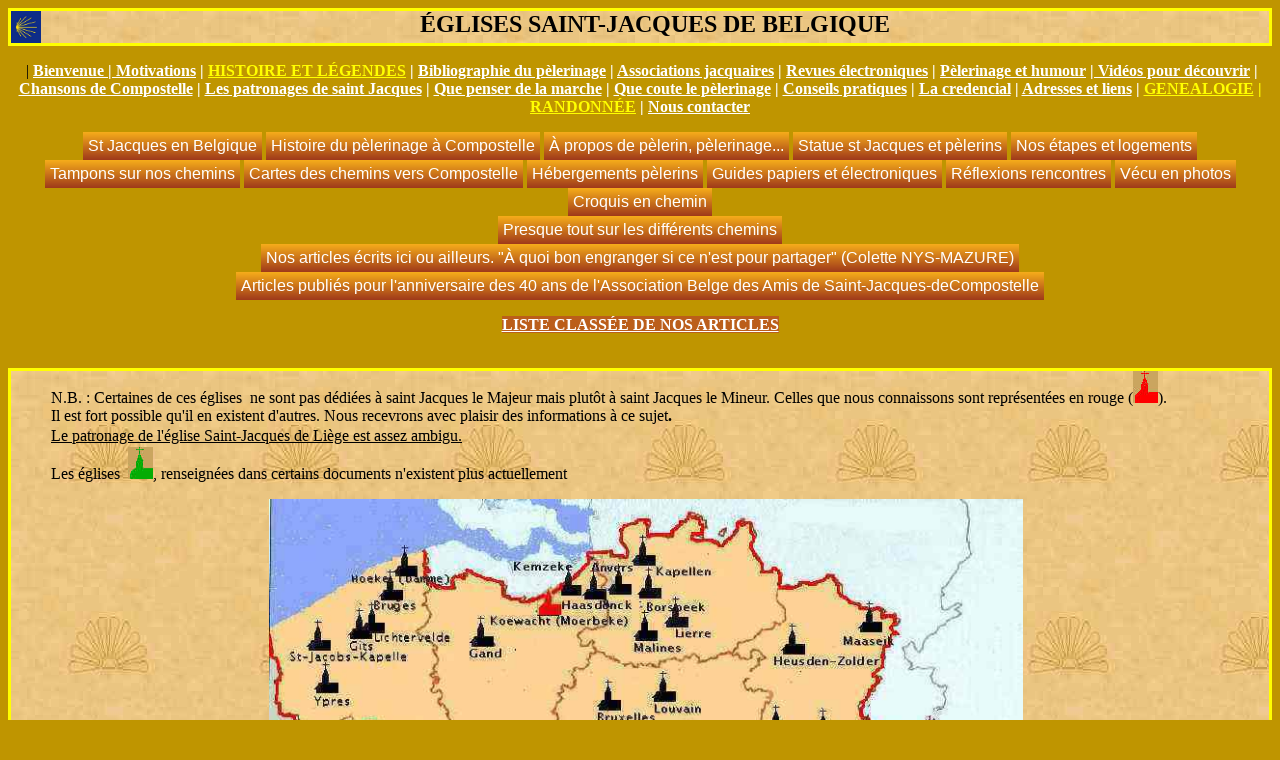

--- FILE ---
content_type: text/html
request_url: https://verscompostelle.be/coeglise.htm
body_size: 23170
content:
<html>
<head>
<title>Églises Saint-Jacques en Belgique </title>
<meta name="description"
content="Cartes des églises Saint-Jacquess en Belgique et historique de ces églises">
<meta http-equiv="Date" content="29 Mar 2009 14:00:00 GMT">
<meta http-equiv="last-modified" content="22 octi 2009 14:00:00 GMT">
<meta name="keywords"
content="Eglise , Saint-Jacques, Sint-Jacob, Sint Jacobus, Église">
<meta http-equiv="Content-Type" content="text/html; charset=iso-8859-1">
<meta name="GENERATOR" content="Microsoft FrontPage 6.0">
<meta name="viewport" content="width=device-width">
<base target="_self">

<link rel="stylesheet" type="text/css" href="style.css">

<style>
<!--
h1           { margin-bottom: -1 }
-->
</style>
<link rel="canonical" href="https://verscompostelle.be/coeglise.htm" />
</head>

<body bgcolor="#BF9500" link="#FFFFFF" vlink="#FFFFFF">

<table border="2" width="100%" cellspacing="0" cellpadding="0" bordercolor="#FFFF00" id="table2" bgcolor="#BF9500">
	<tr>
		<td align="center" bgcolor="#996633" background="images/compost2.jpg" width="100%">
		<h1 align="center" style="margin-bottom: -1px"><strong>
		<font face="Comic Sans MS" size="5">
		<img border="0" src="images/verscompostelle.jpg" width="30" height="32" align="left" hspace="0" alt="balise européenne vers compostelle"></font></strong><b><font face="Comic Sans MS" size="5">ÉGLISES 
		SAINT-JACQUES DE BELGIQUE</a></font></b></h1>
            </td>
        </tr>
      </tbody>
    </table><p align="center" stylePLAN DU SITE</a>&nbsp;|<b> <a href="index.html" _base_target="_self"> <font face="Comic Sans MS"> Bienvenue
<font size="3">|</font> </font><font face="Comic Sans MS"><a target="_self" href="comotiva.htm" _base_target="_self"><font color="#ffffff" size="3">Motivations</font></a> <font color="#ffffff">|</font><font

            color="#FFFF00">
           </font><a _base_target="_self" href="hiintro.htm"><font color="#ffff00">HISTOIRE
              ET LÉGENDES</font></a> <font color="#ffffff">| 
<a href="bibliographie-pelerinage.htm">Bibliographie du pèlerinage</a> |
<a target="_self"

              href="coassoci.htm" _base_target="_self">Associations
              jacquaires</a> | <u><a href="corevues.html" _base_target="_self">Revues électroniques</a></u> 
| <a href="humour.htm" _base_target="_self">Pèlerinage et humour</a> |</font><font color="#FFFFFF"><u>
<a href="videos.htm">Vidéos pour découvrir</a></u>&nbsp;|</font> 
	<font color="#ffffff"> <a href="chansons.htm">Chansons 
de Compostelle</a> | <a href="copatron.htm" _base_target="_self">Les
patronages de saint Jacques</a> | <a href="raquepen.htm" _base_target="_self">Que penser de la marche</a></font><font face="Comic Sans MS">&nbsp;<span style="text-decoration: none;"><font color="#ffffff" size="3">|</font> </span></font>
<font color="#ffffff"><a href="que-coute-un-pelerinage.htm">Que coute le 
pèlerinage</a> | <a href="conseils.htm" _base_target="_self">Conseils pratiques</a> 
| </font><font color="#FFFFFF"><a href="credencial..htm">La credencial</a>
</font><span style="text-decoration: none;"><font color="#ffffff" size="3">| </font> </span>
<a href="coadrlie.htm" _base_target="_self"> <font color="#ffffff">Adresses
et liens</font></a></font></font><span style="text-decoration: none;"><font face="Comic Sans MS">&nbsp;<font color="#ffffff">|</font></font><font color="#ffffff" face="Comic Sans MS" size="3"><font color="#FFFF00"><span style="text-decoration: none">
</span></font><a target="_self" href="geintro.htm" _base_target="_self">
<font color="#ffff00">GENEALOGIE</font></a><font color="#ffff00"> | </font> <a target="_self" href="ranintro.htm" _base_target="_self"><font color="#ffff00">RANDONNÉE</font></a><font size="3"> |</font><font color="#ffffff" size="3"> 
<a href="contact.htm">Nous contacter</a></font></font></span><font face="Comic Sans MS"></font></font></b><font face="Comic Sans MS"></b></font></p>
<p><font face="Comic Sans MS" size="3"><font face="Comic Sans MS" size="3"><font face="Comic Sans MS"><font face="Comic Sans MS">
</font></font></font></font></p>



<ul  id="menu-demo2">
<font  face="Comic Sans MS" size="3"><font-size=10px>
<li><a  href="#">St Jacques en Belgique</a>		<ul>
			<li><a href="coeglise.htm">Eglises Saint-Jacques</a></li>
			<li><a href="chapelle.htm">Chapelles Saint-Jacques</a></li>
			<li><a href="statuebe.htm">Statues de saint Jacques</a></li>
			<li><a href="quartier.htm">Quartiers Saint-Jacques</a></li>
			<li><a href="Placerue.htm">Rues et places Saint-Jacques</a></li>
			<li><a href="blasons.htm">Blasons de communes avec coquille</a></li>
			
<li><a href="cartebel.htm">Carte des chemins en Belgiques</a></li>

              </ul>
             </li>
             <li><a href="#"><font size="3">Histoire du pèlerinage à Compostelle</font></a>
              <ul>
                <li><a href="pelerinages-et-guides.htm">Les relations de pèlerinages vers Santiago et les guides des siècles passés jusqu'en 1950</a></li>
                <li><a href="GR653-GR655.htm">Les GR653 et GR655 tracés à partir d'un texte à objectif pubblicitaire plutôt qu'à partir de l'histoire</a></li>
                <li><a href="invention-st-jacques-de-compostelle.htm">L'invention de Saint-Jaques de Compostelle</a></li>
                <li><a href="carte-trop-belle-pour-etre-vraie.htm">Trop belle pour être vraie... à propos d'une carte des chemins de Saint-Jacques de Compostelle</a></li>
                <li><a href="ce-qui-a-declenche-la-croissance.htm">L'élément qui a declenché la croissance du nombre de pèlerin.e.s sur les chemins vers Compostelle</a></li>
                <li><a href="voietour.htm">Est-ce la voie de Tours ? Ou celle d'Orléans ? Ou celle de Paris ? Ou encore celle de.. ?.?</a></li>
				<li><a href="premasso.htm">Les premieres associations jacquaires du XXe siècle</a></li>
				<li><a href="premguid.htm">Les premiers guides pour le camino Francés au XXe siècle</a></li>
				<li><a href="cheminhi.htm">Les chemins "historiques" vers Compostelle en France</a></li>
				<li><a href="pelerins.htm">Les pèlerins des siècles passés étaient plus hardis que nous</a></li>	

              </ul>

            </li>
            <li><a href="#">À propos de pèlerin, pèlerinage...</a>
              <ul>
                <li><a href="Proverbes et pelerin.htm">Des proverbes...</a></li>
                <li><a href="defintions-pelerin-pelerinage.htm">A propos de définitions de pèlerin...pèlerinage et pèlerin non croyant</a></li>
                <li><a href="pelerin-ou-touriste-par-Andre-JACOB.htm">Pèlerin ou touriste ? par André JACOB</a></li>
                <li><a href="Recit-d-une-vraie-fausse-pelerine-par-Madeleine-GRISELIN.htm">Récit d'une vraie fausse pèlerine par Madeleine GRIMELIN</a></li>

              </ul>
            </li>
            <li><a href="#">Statue st Jacques et pèlerins</a>
		<ul>
			<li><a href="statypol.htm">Typologie des statues</a></li>
			<li><a href="statuebe.htm">Statues en Belgique</a></li>
			<li><a href="statuefr.htm">Statues en France</a></li>

			<li><a href="statuees.htm">Statues en Espagne</a></li>
			<li><a href="statueot.htm">Statues dans d'autres pays</a></li>
			<li><a href="matamore.htm">Statues de saint Jacques Matamore</a></li>
			<li><a href="statpele.htm">Statues de Pèlerins</a></li>
			<li><a href="pelsaint.htm">Statues de saintes et saints Pèlerins</a></li>
		</ul></li>
	<li><a href="#">Nos étapes et logements</a>
		<ul>
			<li><a href="coetvez1.htm">de Belgique à Vézelay</a></li>
			<li><a href="coetvez2.htm">de Vézelay à Roncevaux</a></li>
			<li><a href="coetarl1.htm">de Belgique au Puy en Velay</a></li>
			<li><a href="coetarl2.htm">du Puy à Somport par Montpellier</a></li>

			<li><a href="coettou1.htm">de Belgique à Tours par Paris</a></li>
			<li><a href="coettou2.htm">de Tours à Roncevaux</a></li>
		</ul></li>
	<li><a href="#">Tampons sur nos chemins</a>
		<ul> 
			<li><a href="90vezela.htm">Belgique Vézelay Pyrénées</a></li>
			<li><a href="94lepuy.htm">Belgique le-Puy Pyrénées</a></li>
			<li><a href="99arles.htm">Belgique Arles Somport</a></li>
			<li><a href="02paris.htm">Belgique Paris Pyrénées</a></li>
			<li><a href="90france.htm">Camino Francés 1990</a></li>
			<li><a href="94france.htm">Camino Francés 1994</a></li>
			<li><a href="99aragon.htm">Camino Aragonais 1999</a></li>
			<li><a href="99france.htm">camino Francés 1999</a></li>
			<li><a href="02france.htm">camino Francés 2002</a></li>
			<li><a href="04norte.htm">camino del Norte 2004</a></li>
			<li><a href="06portug.htm">camino Portugais 2006</a></li>
			<li><a href="07plata.htm">Via de la Plata 2007</a></li>
		</ul>
	</li>
	<li><a href="#">Cartes des chemins vers Compostelle</a>
		<ul> 
			<li><a href="cocartes.htm">Les chemins principaux</a></li>
			<li><a href="Cartes-des-chemins-en-Belgique.htm">Carte des chemins en Belgiques</a></li>


			<li><a href="Cartes-des-chemins-en-France.htm">Chemins en France classés par voie</a></li>
			<li><a href="Cartes-des-chemins-en-France-par-region.htm">Chemins en France classés par région</a></li>
			<li><a href="Cartes-des-chemins-en-Espagne.htm">Cartes des chemins en Espagne</a></li>
			<li><a href="Cartes-des-chemins-aux-Pays-Bas.htm">Cartes des chemins aux Pays-Bas</a></li>
			<li><a href="Cartes-des-chemins-au-Portugal.htm">Cartes des chemins au Portugal</a></li>
			<li><a href="Cartes-des-chemins-en-Suisse.htm">Cartes des chemins en-Suisse</a></li>		
			<li><a href="Cartes-de-la-Via-Francigena.htm">Cartes de la Via Francigena</a></li>		</ul>
	</li>
		<li><a href="#">Hébergements pèlerins</a>
		<ul>
			<li><a href="cohebelg.htm">en Belgique</a></li>
			<li><a href="cohepar.htm">voie Paris-Tours</a></li>
			<li><a href="cohevez.htm">voie de Vézelay</a></li>
			<li><a href="cohepuy.htm">voie du Puy</a></li>
			<li><a href="cohearl.htm">voie d'Arles</a></li>
			<li><a href="cohesoul.htm">voie de Soulac</a></li>
			<li><a href="cohepie.htm">voie du Piémont</a></li>
			<li><a href="cohebazt.htm">camino de Baztan</a></li>
			<li><a href="cohebege.htm">camino Francés</a></li>
			<li><a href="cohearag.htm"><font face="Comic Sans MS">camino
                        Aragonés</font></a></li>
                  <li><a href="coheinvi.htm"><font face="Comic Sans MS">camino
                        de Invierno</font></a></li>      
                  <li><a href="cohefist.htm"><font face="Comic Sans MS">camino
                        Fisterra-Muxia</font></a></li>
			<li><a href="cohenort.htm">camino del Norte</a></li>
			<li><a href="cohevasc.htm">camino Vasco del Interior</a></li>
			<li><a href="cohevadi.htm">camino Vadiniense</a></li>
			<li><a href="coheprim.htm">camino Primitivo</a></li>
			<li><a href="coheplat.htm">via de la Plata</a></li>
			<li><a href="cohemoza.htm">camino Mozarabe</a></li>
			<li><a href="coheelbr.htm">camino del Ebro et Catalán méridional</a></li>
			<li><a href="coheleva.htm">camino de Levante</a></li>
			<li><a href="coheport.htm">caminho Português</a></li>
		</ul>


	</li>
		<li><a href="#">Guides papiers et électroniques</a>
		<ul>			<li><a href="coguibel.htm">de la Belgique</a></li>
			<li><a href="coguifra.htm">du Puy</a></li>
			<li><a href="coguivez.htm">de Vézelay</a></li>
			<li><a href="coguiarl.htm">d'Arles</a></li>
			<li><a href="coguipar.htm">de Paris-Tours</a></li>
			<li><a href="coguiauf.htm">d'autres voies françaises</a></li>
                            <li><a href="coguiesp.htm">Francés et Aragonés</a></li>
			<li><a href="coguipla.htm">de la Plata</a></li>
			<li><a href="coguinor.htm">del Norte et Primitivo</a></li>
			<li><a href="coguiaue.htm">espagnols autres</a></li>
			<li><a href="coguipor.htm">portugais</a></li>
			<li><a href="cofranci.htm">la Via Francigena</a></li>

			<li><a href="coguigra.htm">gratuits à télécharger pour la France et la Belgique</a></li>
                <li><a href="Guides-gratuits-Espagne-Portugal.htm">gratuits à télécharger pour l'Espagne et le Portugal</a></li>
                <li><a href="guidecyc.htm">pour Cyclistes</a></li>



			<li><a href="coguisit.htm">sur des Sites Web</a></li>
			<li><a href="coguismar.htm">pour smartphone</a></li>
			<li><a href="coguigps.htm">pour GPS</a></li>
		</ul>
	</li>
	<li><a href="#">Réflexions rencontres</a>
		<ul>
			<li><a href="objectif.htm">l'objectif se cache</a></li>
			<li><a href="pauvre.htm">être moins riche</a></li>
			<li><a href="economie.htm">des petites économies</a></li>
			<li><a href="voyage.htm">les gens du voyage</a></li>
			<li><a href="raconte.htm">les gens racontent</a></li>
			<li><a href="amie.htm">une amie qui accueille</a></li>
			<li><a href="machine.htm">la machine à faire le bien</a></li>			
			<li><a href="enfants.htm">les enfants parlent</a></li>			
			<li><a href="bordrout.htm">rencontres</a></li>
			<li><a href="lourdes.htm">rencontré Lourdès</a></li>
			<li><a href="recherch.htm">jeune en recherche</a></li>
			<li><a href="peleougr.htm">pèlerinage ou GR ?</a></li>
			<li><a href="rencontr.htm">c'est des rencontres</a></li>
			<li><a href="maison.htm">une maison piégée</a></li>
			<li><a href="camping.htm">camper c'est...</a></li>
			<li><a href="souffran.htm">la souffrance</a></li>
			<li><a href="monbaton.htm">le bâton oublié</a></li>
			<li><a href="quemonde.htm">que de monde </a></li>
			<li><a href="partager.htm">partager ?</a></li>		
		</ul>
	</li>
	<li><a href="#">Vécu en photos</a>		</b>		<ul>
			<li><a href="comervmi.htm">une merveilleuse errance</a></b></li>
			<li><a href="cobalimi.htm">balisage généreux</a></b></li>

			<li><a href="coconvmi.htm">la convivialité</a></b></li>
			<li><a href="coprecmi.htm">l'inconfort</a></b></li>


			<li><a href="coeclomi.htm">pèlerins éclopés</a></b></li>
			<li><a href="comanimi.htm">porter son bagage</a></b></li>
			<li><a href="cosantmi.htm">Santiago, c'est quoi?</a></b></li>
	</ul>
	</li>
	<li><a href="#">Croquis en chemin</a>		</b>		<ul>
			<li><a href="eglises.htm">croquis d'églises</a></b></li>
			<li><a href="aubergec.htm">croquis d'auberges</a></b></li>
			
	</ul>
	</li>

</ul>





<ul id="menu-demo2">
                        <font-family="comic sans="" ms="" "=""><font-size=10px>
                            <li><a href="#">Presque tout sur les différents chemins
	</a>
	<ul> 
		<li><a href="camino-frances.htm">Presque tout sur le camino Francés</a></li>
		<li><a href="camino-de-invierno.htm">Presque tout sur le camino de Invierno</a></li>
		<li><a href="camino-aragones.htm">Presque tout sur le camino Aragonés</a></li>
		<li><a href="camino-del-norte.htm">Presque tout sur le camino del Norte</a></li>
		<li><a href="camino-primitivo.htm">Presque tout sur le camino Primitivo</a></li>
		<li><a href="via-de-la-plata.htm">Presque tout sur la via de la Plata</a></li>
		<li><a href="camino-mozarabe.htm">Presque tout sur le camino Mozarabe</a></li>
        <li><a href="camino-portugues.htm">Presque tout sur le camino Português</a></li>


</ul

</li>
</font-size>
</ul>


<ul id="menu-demo2">
                        <font-family="comic sans="" ms="" "=""><font-size=10px>
                            <li><a href="#">Nos articles écrits ici ou ailleurs. "À quoi bon engranger si ce n'est pour partager" (Colette NYS-MAZURE)
	</a>
	<ul>
		<li><a href="evolution-pelerinage-xxiesiecle.htm">L'évolution du pèlerinage et des pèlerins au cours des 20 dernières années"</a></li>
		<li><a href="place-de-la-femme-2018-2025.htm">La place de la femme pèlerine dans le monde jacquaire de 2017/18 et 2025"</a></li>
		<li><a href="le-poids-du-sac.htm">Tout ce que l'on peut dire sur le poids du sac"</a></li>
		<li><a href="chemins-compostelle-france-histoire-versus-legende.htm">Les chemins vers Compostelle en France. L'histoire versus la légende"</a></li>
		<li><a href="cruz-de-ferro.htm">"La croix de fer sur le camino Francés"</a></li>
		<li><a href="pelerinages-et-guides.htm">"Les relations de pèlerinages vers Santiago et les guides des siècles passés jusqu'en 1950"</a></li>
		<li><a href="pas-dans-l-esprit-du-chemin.htm">"Ce qui n'est pas dans "l'Esprit du chemin"</a></li>
		<li><a href="l-esprit-du-chemin-c-est-quoi.htm">"L'Esprit du chemin...c'est quoi ?"</a></li>
		<li><a href="erreurs-historiques.htm">Trop d'erreurs historiques dans les publications sur Compostelle</a></li>
		<li><a href="reactions-a-regardez-moi.htm">Réactions à mon billet d'humeur : Regardez-moi ! C'est moi !</a></li>
		<li><a href="regardez-moi.htm">C'est moi!  Regardez-moi!</a></li>
		<li><a href="conditions-attribution-de-la-compostela.htm">Les nouvelles normes d'attibution de la compostela ou comment certains chemins valent plus que d'autres</a></li>
		<li><a href="breves-reflexions-sur-le-pelerinage.htm">Brèves réflexions sur le pèlerinage en oubliant sciemment l'adage "À chacun son chemin" et en acceptant le risque d'être mal reçu</a></li>
		<li><a href="statistiques-1990-2024-&-evolution-du-pelerinage.htm">L'évolution du pèlerinage au travers des statistiques publiées par l'office des pèlerins de Santiago (1990-2005-2024)</a></li>
		<li><a href="santiago-ausente-asociaciones-espanolas.htm">Los sitios de las asociaciones españolas de Santiago no hablan más de Santiago que las asociaciones de habla francesa</a></li>
		<li><a href="st-jacques-absent-associations-espagnoles.htm">Les sites des associations jacquaires espagnoles ne parlent pas plus de saint Jacques que ne le font les associations francophones</a></li>
		<li><a href="reactions-absence-saint-jacques.htm">Réactions à l'article : Saint Jacques, le grand absent dans les sites des Associations jacquaires francophones</a></li>
		<li><a href="saint-jacques-absent-des-associations.htm">Saint Jacques, le grand absent dans les sites des Associations jacquaires francophones</a></li>
		<li><a href="Bibliographie-reflexions.htm">A propos d'une bibliographie du et des pèlerinages</a></li>
		<li><a href="GR653-GR655.htm">Les GR653 et GR655 tracés à partir d'un texte à objectif publicitaire plutôt qu'à partir de l'histoire</a></li>
		<li><a href="la-magie-du-chemin.htm">La magie du chemin (de Compostelle)...</a></li>
		<li><a href="compostelle-on-parle-de-quoi.htm">"Compostelle"...   de quoi parle-t-on ?</a></li>
		<li><a href="pelerins-sans-argent.htm">Pèlerins sans argent... "Coquillard" des temps modernes ?</a></li>
		<li><a href="la-grande-chanson.htm">La "Grande chanson" des pèlerins de Saint-Jacques</a></li>
		<li><a href="chevalier-gobert-d-aspremont.htm"><font size="3">L'histoire du pèlerinage à Compostelle du chevalier d'Aspremont ou comment l'histoire et la fiction s'entremêlent</font></a></li>
        <li><a href="nations-les-plus-pelerines.htm">Les nations européennes les plus "pèlerines". Caractéristiques & évolution de 2005 à 2023</a></li>
		<li><a href="evolution-du-pelerinage-au-travers-des-statistiques.htm">L'évolution du pèlerinage au travers des statistiques des "Compostelles"</a></li>
		<li><a href="cout-de-l-equipement.htm">Sur le cout de l'équipement pour un pèlerinage à Compostelle</a></li>
		<li><a href="le-donativo-cet-oublie.htm">Le donativo... cet oublié des associations jacquaires</a>		<li><a href="le-donativo-cet-incompris.htm">Le donativo... cet incompris ?... ou cet exploité ?</a></li>
		<li><a href="le-pelerin-remercie.htm">Le pèlerin remercie... oui... mais pas toujours</a></li>
		<li><a href="motivations-mise-en-scene.htm">Pèlerinage, Motivations et Mise en Scène ?"</a></li>
		<li><a href="que-coute-un-pelerinage.htm">Ce que coûte un pèlerinage à Compostelle</a></li>
		<li><a href="faire-compostelle.htm">"Faire Compostelle"?</a></li>
		<li><a href="annee-sainte-2022.htm">Année Sainte 2022: 438.321 pèlerins ont reçu la "Compostela"</a></li>
		<li><a href="invention-st-jacques-de-compostelle.htm">L'invention de Saint-Jaques de Compostelle</a></li>
		<li><a href="evolution-du-pelerinage.htm">L'évolution du pèlerinage à Compostelle et de la population pèlerine</a></li>
		<li><a href="concurrence-entre-regions-et-entre-chemins.htm">Quand des associations jacquaires se plaignent de la concurrence que leur fait la Galice et les autres chemins</a></li>
		<li><a href="eviter-la-cohue-de-la-fin-du-camino-frances.htm">Éviter la cohue sur la dernière partie du camino Francés</a></li>		<li><a href="a-chacun-son-chemin.htm">"Á chacun son chemin" Oui ? oui... mais quand même !!!</a></li>
		<li><a href="moreau-rufin.htm">Quand les pèlerins préfèrent le roman (Le vestibules de causes perdues)au récit (Immortelle randonnée)</a></li>
		<li><a href="pelerinages-mariaux-en-belgique.htm">Les pèlerinages mariaux en Belgique</a></li>
		<li><a href="pluraliste.htm">Dans un esprit pluraliste... Vous avez dit pluraliste ?</a></li>
		<li><a href="SJPDP-Compostela.htm">Evolution du nombre de pèlerins partant de Saint-Jean-Pied-de-Port et tout ce que cela peut nous apprendre</a></li>
		<li><a href="pelerins-exigeants.htm">Les pèlerins deviennent-ils de plus en plus exigeants?</a></li>
		<li><a href="1989-2019-motivations-ages.htm">Évolution des motivations et des âges de la population pèlerine de Compostelle de 1989 à 2019</a></li>
		<li><a href="2005-2018-plus-de-1800km.htm">Évolution du nombre de pèlerins arrivés à Compostelle en ayant parcouru plus de 1800km de 2005 à 2018</a></li>
		<li><a href="serviteur-et-marchand.htm">Être au service des pèlerins et en même temps marchand... quelle situation conflictuelle !</a></li>
		<li><a href="2004-2019-moins-de-150km.htm">Étude du pourcentage de pèlerins ayant marché moins de 150 km de 2004 à 2019</a>

</li>
		<li><a href="30000-pelerins.htm">30.000 pèlerins au départ du Puy-en-Velay... et ensuite ?</a></li>
		<li><a href="via-aquitania.htm">La Via Aquitania, l'ancêtre du camino Francés</a></li>
		<li><a href="reactions-compostela.htm">Réactions suscitées par l'article remettant en question la Compostela</a></li>		
		<li><a href="la-compostela-remise-en-question.htm">La Compostela... Remise en question</a></li>		
		<li><a href="impact-du-covid-sur-le-pelerinage-en-2020.htm">L'impact du covid-19 sur le nombre de compostelas distribuées en 2020</a></li>
		<li><a href="carte-trop-belle-pour-etre-vraie.htm">Trop belle pour être vraie... à propos d'une carte des chemins de Saint-Jacques de Compostelle</a></li>
		<li><a href="combien-de-voies-vers-Compostelle.htm">Combien y-a-t-il de voies vers Compostelle ? Une question sans réponse possible</a></li>
		<li><a href="le-turigrino-doit-etre-respecte.htm">Le turigrino a le droit d'être respecté</a></li>		<li><a href="turigrino-en-developpement.htm">Le turigrino : une espèce en voie de développement</a></li>		<li><a href="saint-jacques-fait-vendre.htm">"Saint-Jacques" fait vendre et fait acheter</a></li>		
		<li><a href="le-pelerinage-rapporte.htm">Le pèlerinage à Saint-Jacques de Compostelle rapporte</a></li>
		<li><a href="ce-qui-a-declenche-la-croissance.htm">L'élément qui a declenché la croissance du nombre de pèlerin.e.s sur les chemins vers Compostelle</a></li>
		<li><a href="nombre-de-pelerins-en-2021.htm">Le nombre de pèlerin.e.s en 2021 (année sainte) dépasserra le demi million</a></li>
		<li><a href="transport-de-sacs-a-dos.htm">Que penser du transport des sacs à dos sur les chemins de Compostelle?</a></li>
		<li><a href="nouveau-nom-de-la-credenciale.htm">A propos d'un accord historique et du nouveau nom de la credencial</a></li>
		<li><a href="place-de-la-femme-pelerine.htm">La place de la femme pèlerine dans les régions et pays francophones</a></li>
		<li><a href="prix-des-auberges.htm">A propos du prix des auberges pour pèlerin.e.s</a></li>
		<li><a href="nombres-vrais-et-faux-de-pelerins.htm">A propos de nombres, vrais et faux, des pèlerin.e.s  arrivant à Compostelle</a></li>
		<li><a href="chantpel.htm">A propos du Chant des pèlerins de Compostelle de J.Cl.BENAZET et de ses variantes</a></li>
		<li><a href="placefem.htm">La place de la femme dans le monde jacquaire</a></li>
		<li><a href="vraifaux.htm">Un sujet épineux: "qu'il y a des vrais pèlerins et d'autres moins vrais; que le vrai est chrétien"</a></li>
		<li><a href="entrepri.htm">Le chemin de Compostelle: une entreprise de plus de 280 millions d'euros</a></li>
		<li><a href="pele2017.htm">D'où sont partis les pèlerins arrivés à Compostelle en 2017</a></li>
		<li><a href="pelerins.htm">Les pèlerins des siècles passés étaient plus hardis que nous</a></li>
		<li><a href="Groupele.htm">Grande randonnée eu pèlerinage ?</a></li>
		<li><a href="quandonp.htm">Est le chemin ou Compostelle et saint Jacques qui est important ?</a></li>
		<li><a href="stjacque.htm">Quand on parle "du Saint-Jacques"... Que veulent dire les mots"?</a></li>
		<li><a href="voietour.htm">Est-ce la voie de Tours ? Ou celle d'Orléans ? Ou celle de Paris ? Ou encore celle de.. ?.?</a></li>
		<li><a href="premasso.htm">Les premieres associations jacquaires du XXe siècle</a></li>
		<li><a href="premguid.htm">Les premiers guides pour le camino Francés au XXe siècle</a></li>
		<li><a href="cheminhi.htm">Les chemins "historiques" vers Compostelle en France</a></li>
		<li><a href="marchand.htm">Les marchands du temple</a></li>
		<li><a href="Stmartin.htm">Saint Jacques le Majeur et saint Martin de Tours</a></li>
		<li><a href="Servais.htm">J'ai lu et regardé pour vous la BD de Servais "La petite licorne"(Tome 1 des Chemins de Compostelle)</a></li>
		<li><a href="nbaub014.htm">Le nombre d'auberges sur le camino Francés en 2014 suit le nombre de pèlerins</a>
		</li>
		<li><a href="toponymi.htm">Toponymie jacquare. Santiago, Sâo tiago, ... comme nom de lieu eu Amérique</a></li>
		<li><a href="saveur.htm">J'ai lu et aimé le livre "La saveur du chemin" de Claire Colette</a></li>
		<li><a href="femmepel.htm">La femme... Un pèlerin à part entière ? </a>
		</li>
		<li><a href="accueill.htm">Le livre : "Accueillir sur le chemin de Compostelle ou Une journée d'hospitalité" de Jacqueline Danigo
		</a></li>
		<li><a href="superflop.htm">Le super flop de la ville du Puy-en-Velay. La marchandisation du pèlerinage 
		</a></li>
		<li><a href="unerenco.htm">Une rencontre sur notre chemin par Vézelay</a></li>
		<li><a href="porteouv.htm">La porte est ouverte à tous</a></li>
		<li><a href="cheminde.htm">Chemin de Compostelle... ? Un coups de gueule ! 
		</a></li>
		<li><a href="tranquil.htm">Tranquilles sur la voie de Tours  </a></li>
		<li><a href="apropos.htm">A propos de vrais pèlerins et d'autres beaucoup moins vrais </a></li>
		<li><a href="maisoulo.htm">Mais où logent donc tous ces pèlerins ?  </a>
		</li>
		<li><a href="auberges.htm">A propos des auberges pour pèlerins sur le Camino Francés en 2011
		</a></li>
		<li><a href="vrairega.htm">Un vrai régal le livre : Chemins de Saint-Jacques-de-Compostelle 
		</a></li>
			<li><a href="mortmyth.htm">Compostelle;  La mort d'un mythe  ? </a></li>
			<li><a href="colloque.htm">Mes réflexions autour du colloque international consacré à « L&#8217;encadrement des pèlerins  »</a></li>
			<li><a href="coquille.htm">Droit exclusif sur la coquille, </a></li>
			<li><a href="regardso.htm">Un autre regard sur le pèlerin et... la souffrance, </a></li>			
			<li><a href="aubecafr.htm">Les auberges sur le Camino Francés. Quelques chiffres.</a></li>
			<li><a href="norte.htm">Quelques impressions de notre chemin par le Camino del Norte,</a></li>
			<li><a href="paristou.htm"><font size="3">Quelques impressions de notre chemin par la Voie de Paris-Tours,</font></a></li>
		</ul
</li>
							<font face="Comic Sans MS">
</font-size>
							</font>
</ul>

<ul id="menu-demo2">
                        <font-family="comic sans="" ms="" "=""><font-size=10px>
                            <li><a href="#">Articles publiés pour l'anniversaire des 40 ans de l'Association Belge des Amis de Saint-Jacques-deCompostelle 
	</a>
	<ul> 
		<li><a href="la-fondation-de-notre-association-en-1986.htm">La fondation de notre association en 1986</a></li>
		<li><a href="credencial-et-compostela-en-1987.htm">Comment on appelait la « credencial » et la « compostela » en 1987</a></li>
		<li><a href="qui-ecrivait-dans-les-premiers-pectens-et-qui-ecrit-maintenant.htm">Qui écrivait dans les premiers Pectens et qui écrit actuellement ?</a></li>
		<li><a href="le-pecten-au-fil-des-ans.htm">Le Pecten au fil des ans</a></li>		
		<li><a href="evolution-de-l-association-sur-le-web.htm">L'évolution de le présence de l'association sur le Web de 1997 à 2025</a></li>
		<li><a href="25-ans-de-l-association-dans-la-joie-et-la-douleur.htm">Il y a 25 ans, notre association fêtait son 25e anniversaire dans la joie et la douleur </a></li>
		<li><a href="projets-avortés-disparus-modifies-uniques.htm">Des projets avortés, disparus ou modifiés et des évènements uniques</a></li>
        <li><a href="fonctions-diverses-charismes.htm">Les fonctions très diverses au sein de l'Association Belge ou à chacun en fonction de ses charismes</a></li>


</ul

	</li>


                      	</li>
                  </font-size=10px>
              </ul>
               <p align="center"><font face="Comic Sans MS" color="#CC6600">
	<span style="font-weight: 700; background-color: #BB5E1A">
	<a href="liste-classee-des-articles.htm">LISTE CLASSÉE DE NOS ARTICLES</a></span></font></p>
              <strong>
                <p><font size="3">&nbsp;
                    <table id="table1"cellspacing="0" cellpadding="0" bordercolor="#FFFF00" bgcolor="#BF9500">
	<tr>
		<td bgcolor="#BF9500" background="images/compost2.jpg">
<span style="text-decoration: none">

<font face="Comic Sans MS">

<blockquote>
	<p style="margin-top: 0; margin-bottom:2" align="left"><b>
	<span style="font-weight: 400"><font face="Comic Sans MS" size="3">N.B. : Certaines de ces églises&nbsp; ne sont pas dédiées à 
				saint Jacques le Majeur mais plutôt à saint Jacques le Mineur. 
				Celles que nous connaissons sont représentées en rouge (<img border="0" src="images/cartes/Eglise%20rouge.jpg" width="25" height="32">).<br>Il est fort possible qu'il en existent d'autres. Nous recevrons 
				avec plaisir des informations </font></span>
	<font face="Comic Sans MS" size="3"><span style="font-weight: 400">à ce sujet</span>.</font></b></p>
	<p style="margin-top: 0; margin-bottom:2" align="left"><b><strong><u>
	<font face="Comic Sans MS" size="3">
	<span style="text-decoration: none; font-weight: 400">Le 
				patronage de l'église Saint-Jacques de Liège est assez ambigu.</span></font></u></strong></b></p>
	<p style="margin-top: 0; margin-bottom:2" align="left">
	<span style="font-weight: 400"><font face="Comic Sans MS" size="3">Les</font></span><b><font face="Comic Sans MS" size="3"><span style="font-weight: 400"> 
				églises&nbsp;
				<img border="0" src="images/cartes/Eglise%20verte.jpg" width="25" height="32">, 
				renseignées dans certains documents </span></font></b>
	<span style="font-weight: 400"><font face="Comic Sans MS" size="3">n'existent plus actuellement</font></span></p>
</blockquote>
<center>
<h1 style="margin-top: 0; margin-bottom:2" align="center">
<b><font face="Comic Sans MS" size="3"><span style="font-weight: 400">&nbsp;:
<img border="0" src="images/cartes/Eglises%20de%20Belgique.jpg" alt="Eglise Saint-Jacques en Belgique" width="60%"></span></font></b></h1>
</center>

<blockquote>
	<p align="left"><span style="font-family: Comic Sans MS">(Sources 
							: 1, 3, 5, 9, 17, 37)</span></p>
</blockquote>
<center>
<span style="font-family: Comic Sans MS">POUR AGRANDIR UNE PHOTO CLIQUEZ DESSUS</span></center>

<center>
<table border="0" cellpadding="3" id="table3" cellspacing="0" width="99%">
	<tr>
		<td>
		<blockquote>
			<p><span lang="NL-BE" style="font-family: Comic Sans MS">ANTWERPEN 
			(ANVERS),&nbsp; 
			<u>Sint-Jakobskerk<a href="images/Eglises/Antwerpen-Sint-Jacobskerk.jpg"><img border="0" src="images/Eglises/Antwerpen-Sint-Jacobskerk_small1.jpg" xthumbnail-orig-image="images/Eglises/Antwerpen-Sint-Jacobskerk.jpg" width="10%" align="left"></a></u><br>
			</span><span style="font-family: Comic Sans MS">En 1413, une modeste 
			chapelle fut construite par un mercier anversois et érigée en église 
			paroissiale en 1479 (3, p. 82).. En 1431 un hôpital pour pèlerins 
			existait également à cet endroit&nbsp;.&nbsp; En 1491 commença la 
			construction de l&#8217;église actuelle en style Gothique brabançon et ce 
			avec l&#8217;aide de riches marchands. Actuellement elle est la plus riche 
			de la ville par ses décorations de marbre, ses tableaux&nbsp;; ses 
			vitraux et sa chapelle dite «&nbsp;de Rubens&nbsp;» où repose la dépouille du 
			maître&nbsp;(1, 36, 40)</span></p>
		</blockquote>
		</td>
	</tr>
	<tr>
		<td>
		<blockquote>
			<p><span style="font-family: Comic Sans MS">BANDE,&nbsp; <u>Église 
			St Jacques<a href="images/Eglises/Bande%20Eglise-Saint-Jacques.jpg"><img border="0" src="images/Eglises/Bande%20Eglise-Saint-Jacques_small1.jpg" xthumbnail-orig-image="images/Eglises/Bande Eglise-Saint-Jacques.jpg" width="10%" align="left"></a></u><br>
			La paroisse a été établie&nbsp; en 1808. L'église actuelle datant de 
			1844 a été bâtie à un autre endroit que la précédente et agrandie 
			par la commune en 1906&nbsp; La fabrique a placé des orgues avec 
			buffet en 1913. Dégâts de guerre réparés en 1956.(1, 10, 11) </span></p>
		</blockquote>
		</td>
		<tr>
		<td>
		<blockquote>
			<p><span style="font-family: Comic Sans MS">BORSBEEK,&nbsp; <u>
			Sint-Jacobuskerk</u>
			<a href="images/Eglises/Borsbee-Sint-Jacobuskerk.jpg">
			<img border="0" src="images/Eglises/Borsbee-Sint-Jacobuskerk_small.jpg" xthumbnail-orig-image="images/Eglises/Borsbee-Sint-Jacobuskerk.jpg" width="10%" align="left"></a><br>
			Déjà&nbsp; paroisse en 1232, l&#8217; église Saint Jacques &nbsp;de style 
			ogival date de &nbsp;1483-1485. Elle fut complétée par une tour en 1524 . 
			elle fut incendiée en 1582 et en 1625. La flèche fut à nouveau 
			démolie en 1914, reconstruite en 1924 , puis à nouveau démolie en 
			1940. Elle fut complètement restaurée en 1997&nbsp; 1, (9, 16)</span></p>
		</blockquote>
		</td>
		<tr>
		<td>
		<blockquote>
			<p><span style="font-family: Comic Sans MS">BRUGGE (BRUGES)&nbsp;,&nbsp; <u>
			Sint-Jacobuskerk<a href="images/Eglises/Brugge-Sint-Jacobskerk.jpg"><img border="0" src="images/Eglises/Brugge-Sint-Jacobskerk_small.jpg" xthumbnail-orig-image="images/Eglises/Brugge-Sint-Jacobskerk.jpg" width="10%" align="left"></a></u><br>
			La paroisse Saint-Jacques date des environs de 1240. La chapelle 
			Saint-Jacques pré-existante fut remplacée par une église commencée 
			en style gothique primitif , transformée au milieu du XVe siècle, 
			elle ne fut achevée qu&#8217;au XVIe . Après la première guerre mondiale , 
			elle fut reconstruite à l&#8217;identique (1, 9,)</span></p>
		</blockquote>
		</td>
		<tr>
		<td>
		<blockquote>
			<p><span style="font-family: Comic Sans MS">BRUXELLES,&nbsp; <u>
			Saint-Jacques de Coudenberg anciennement parfois appelée 
			Saint-Jacques en Froimont</u> (Froidmont)<a href="images/Eglises/Bruxelles-Eglise-Saint-Jacques-sur-Coudenberg.JPG"><img border="0" src="images/Eglises/Bruxelles-Eglise-Saint-Jacques-sur-Coudenberg_small.JPG" xthumbnail-orig-image="images/Eglises/Bruxelles-Eglise-Saint-Jacques-sur-Coudenberg.JPG" width="10%" align="left"></a><br>
			Il est possible que l'église Saint-Jacques ait son origine comme 
			chapelle castrale du premier château construit vers 1100 par les 
			comtes de Louvain sur le Coudenberg, Plus probablement Saint-Jacques 
			était une église accolée à un hôpital pour pèlerins, voisin du 
			château, qui existait déjà avant 1162, ce qui expliquerait son titre 
			de Saint-Jacques. La présence d&#8217;une église sur le Coudenberg est 
			attestée au XIIe siècle. Le statut de paroisse date de 1618. Le 
			style gothique de l&#8217;église ne s&#8217;harmonisant pas avec la nouvelle 
			place royale, l&#8217;église est démolie et reconstruite de 1776 à 1787, 
			dans le style néo-classique&nbsp;. En 1849 la tour existante est 
			remplacée par la tour actuelle en bois. (8, 9, 32, 45)</span></p>
		</blockquote>
		</td>
		<tr>
		<td>
		<blockquote>
			<p><span style="font-family: Comic Sans MS">CLERMONT-SUR-BERWINNE,&nbsp; <u>
			Église Saint Jacques le Majeur</u>&nbsp;<a href="images/Eglises/Clermont-sur-Berwinne-Eglise%20Saint-Jacques.JPG"><img border="0" src="images/Eglises/Clermont-sur-Berwinne-Eglise%20Saint-Jacques_small.JPG" xthumbnail-orig-image="images/Eglises/Clermont-sur-Berwinne-Eglise Saint-Jacques.JPG" width="10%" align="left"></a><br>
			Déjà paroisse en 1230, l'église actuelle date principalement de 
			1632. Probablement sur un chemin jacquaire emprunté par les pèlerins 
			venant de Aix-la-Chapelle et allant vers Liège, Elle et a été 
			construite sur les bases d&#8217;une église antérieure datant du XIIIe s. 
			dont subsistent quelques vestiges dans le transept et le ch&#339;ur&nbsp;: 
			l&#8217;abside date de 1567. A l&#8217;intérieur, de très beaux fonts baptismaux 
			romans décorés de quatre têtes humaines. (1, 26, 44</span></p>
		</blockquote>
		</td>
		<tr>
		<td>
		<blockquote>
			<p><span style="font-family: Comic Sans MS">DINANT</span><font face="Comic Sans MS" size="3"><strong><span style="text-decoration: none"><font face="Comic Sans MS"><b><font face="Comic Sans MS" size="3"><span style="font-weight: 400"><img border="0" src="images/cartes/Eglise%20verte.jpg" width="10%" align="left"></span></font></b></font></span></strong></font><span style="font-family: Comic Sans MS"><br>
			Une église Saint-Jacques y est citée en 1229; elle était située dans 
			la rue Saint-Jacques contre les remparts. Elle fut vendue à la 
			révolution et transformée en grange (3, p.79). Elle fut détruite 
			avant la guerre de 1914-18 (12)</span></p>
		</blockquote>
		</td>
	</tr>
	<tr>
		<td>
		<blockquote>
			<p><span style="font-family: Comic Sans MS">ENGHIEN<br>
			</span>
<font face="Comic Sans MS" size="3">



<strong>
<span style="text-decoration: none">

<font face="Comic Sans MS">

			<b><font face="Comic Sans MS" size="3"><span style="font-weight: 400"> 
				<img border="0" src="images/cartes/Eglise%20verte.jpg" width="10%" align="left"></span></font></b></font></span></strong></font><span style="font-family: Comic Sans MS">Une église Saint-Jacques fut consacrée en 1570. Elle n'existe plus 
			aujourd'hui. (3, p. 83)</span></p>
		</blockquote>
		</td>
	</tr>
	<tr>
		<td>
		<blockquote>
			<p>FAGNOLLE (PHILIPPEVILE) <u>Eglise Saint-Martin et Saint-Jacques 
			de Compostelle</u><br>
			<a href="images/Eglises/Fagnolle_Eglise%20Saint-Martin%20et%20Saint-Jacques%20de%20Compostelle.jpg">
			<img border="2" src="images/Eglises/Fagnolle_Eglise%20Saint-Martin%20et%20Saint-Jacques%20de%20Compostelle_small.jpg" xthumbnail-orig-image="images/Eglises/Fagnolle_Eglise Saint-Martin et Saint-Jacques de Compostelle.jpg" width="10%" align="left"></a><span style="font-family: Comic Sans MS">Située 
			au centre du village, elle fut construite au 16è siècle. Elle fut 
			partiellement détruite par un incendie et ensuite restaurée au 18è 
			siècle<br>
<span style="text-decoration: none; font-family:Comic Sans MS">

			Les travaux de restauration prirent fin en 1725,</span>.(50)</span></p>
		</blockquote>
		</td>
	</tr>
	<tr>
		<td>
		<blockquote>
			<p><span style="font-family: Comic Sans MS">FONTENAILLE ( 
			HOUFFALIZE) , <u>Chapelle Saint-Jacques<a href="images/Eglises/Fontenaille-Chapelle-Saint-Jacques.JPG"><img border="0" src="images/Eglises/Fontenaille-Chapelle-Saint-Jacques_small.JPG" xthumbnail-orig-image="images/Eglises/Fontenaille-Chapelle-Saint-Jacques.JPG" width="10%" align="left"></a></u><br>Il est fait mention 
			de la Chapelle Saint-Jacques de style roman en 1130. Reconstruite en 
			1700, elle a été restaurée après la dernière guerre. Elle constitue 
			une annexe paroissiale&nbsp; de la paroisse de Taverneux. A 
			l&#8217;extérieur, se trouvent des fonts baptismaux qui datent 
			certainement de la chapelle précédente. La statue la plus ancienne 
			est celle de Sainte-Apolline invoquée contre les maux de dents. 
			L'église a été classée en 1991.(Source : Maison du tourisme 
			d&#8217;Houffalize-La Roche , (10,,&nbsp; 24)&nbsp; </span></p>
		</blockquote>
		</td>
	</tr>
	<tr>
		<td>
		<blockquote>
			<p><span style="font-family: Comic Sans MS">FOSSE au lieu dit 
			SAINT-JACQUES,&nbsp;&nbsp; (TROIS-PONTS) <u>Église Saint-Jacques<a href="images/Eglises/Fosse-Eglise-Saint-Jacques.jpg"><img border="0" src="images/Eglises/Fosse-Eglise-Saint-Jacques_small.jpg" xthumbnail-orig-image="images/Eglises/Fosse-Eglise-Saint-Jacques.jpg" width="10%" align="left"></a></u><br>
			Les plus anciennes traces rencontrées à l&#8217;emplacement de l&#8217;ancienne 
			église de Saint-Jacques sont celles d&#8217;un petit édifice chrétien à 
			plan très simple, formé d&#8217;une nef et d&#8217;un minuscule ch&#339;ur. Ce 
			sanctuaire était une petite « cella » qui remonterait au 7ème siècle 
			dont les vestiges ont été mis à jour lors des fouilles menées sur le 
			site de l&#8217;église en 1961. L&#8217;existence d&#8217;une chapelle de 
			Saint-Jacques en cet endroit est déjà connue en 1131. A plusieurs 
			reprises, elle est citée dans les registres de la Principauté de 
			Stavelot Malmédy.. C&#8217;est en 1803 qu&#8217;elle fut reconnue comme église 
			paroissiale indépendante. Vers 1861, sont alors entrepris toute une 
			série de travaux de remise à neuf qui se termineront réellement en 
			1900. L&#8217;église fut gravement endommagée par les bombes en &nbsp;1944 et 
			45. Rebâtie en 1962 et 1964, elle a aujourd&#8217;hui un style très simple 
			et dépouillé (7, 31)</span></p>
		</blockquote>
		</td>
		<tr>
		<td>
		<blockquote>
			<p><span style="font-family: Comic Sans MS">GENT (GAND),&nbsp; <u>
			Sint-Jacobuskerk<a href="images/Eglises/Gent-Sint-Jacobuskerk.jpg"><img border="0" src="images/Eglises/Gent-Sint-Jacobuskerk_small.jpg" xthumbnail-orig-image="images/Eglises/Gent-Sint-Jacobuskerk.jpg" width="10%" align="left"></a></u><br>
			D&#8217;après certains le plus bel édifice religieux de la ville&nbsp; et 
			la plus ancienne églises de Belgique avec deux tours occidentales. 
			Commencée en 1100 en style roman, sa construction fut continuée 
			durant la période gothique et jusqu&#8217;en plein XVIIIe.&nbsp;.En 1870,&nbsp; 
			la façade baroque qui avait été construite au XVIIIe siècle entre 
			les deux tours romanes fut à nouveau transformée en style néoroman.. 
			L&#8217;intérieur de l&#8217;église est sobre et possède un collection de 
			tableaux principalement du XVIIe siècle (1, 9, 17)</span></p>
		</blockquote>
		</td>
		<tr>
		<td>
		<blockquote>
			<p><span style="font-family: Comic Sans MS">GITS (HOOGLEDE)&nbsp;,&nbsp;
			<u>Sint-Jacob-de-Meerderekerk<a href="images/Eglises/Gits-(Hooglede)-Sint-Jacobuskerk.jpg"><img border="0" src="images/Eglises/Gits-(Hooglede)-Sint-Jacobuskerk_small.jpg" xthumbnail-orig-image="images/Eglises/Gits-(Hooglede)-Sint-Jacobuskerk.jpg" width="10%" align="left"></a></u><br>
			Il est déjà question d&#8217;une église en 1088 dépendante du Chapitre 
			Saint-Pierre de Lille. Détruite en 1581 puis reconstruite, elle fut 
			agrandie en 1765 pour être remplacée en 1847 par une nouvelle 
			église-halle de style néogothique. Pendant la guerre 1914-18, après 
			avoir servi d&#8217;hôpital de campagne puis de caserne, elle fut 
			partiellement détruite. Elle fut restaurée en 1920.. (14, 17)</span></p>
		</blockquote>
		</td>
		<tr>
		<td>
		<blockquote>
			<p><span style="font-family: Comic Sans MS">HAASDONK, 
			<u>Sint-Jacobuskerk</u>..<a href="images/Eglises/Haasdonk-Sint-Jacobuskerk.jpg"><img rder="0" src="images/Eglises/Haasdonk-Sint-Jacobuskerk_small.jpg" xthumbnail-orig-image="images/Eglises/Haasdonk-Sint-Jacobuskerk.jpg" width="10%" align="left"></a><br>
			La paroisse Saint-Jacques fut fondée en 1149&nbsp; Déjà avant cette 
			date, existait à cet endroit, un oratoire dépendant de la paroisse 
			de Melsele. En 1845, étant devenue trop petite, l&#8217;église fut 
			agrandie, d&#8217;abord par la construction d&#8217;un nouveau c&#339;ur, &nbsp;puis &nbsp;en 
			1868-72 par la reconstruction du reste . Entre 1994 et 2005 une 
			nouvelle restauration &nbsp;fut entreprise&nbsp;et s&#8217;acheva par la remise en 
			état complète des fresques qui ornaient le plafond. Par cette 
			restauration , l&#8217;église de Haasdonk est devenue un des joyau du 
			grand Beveren (18, 19, 22)</span></p>
		</blockquote>
		</td>
		<tr>
		<td>
		<blockquote>
			<p><span style="font-family: Comic Sans MS">HARZÉ (AYWAILLE),, 
			<u>Église Saint-Jacques<a href="images/Eglises/Harze-Eglise-Saint-Jacques.jpg"><img border="0" src="images/Eglises/Harze-Eglise-Saint-Jacques_small.jpg" xthumbnail-orig-image="images/Eglises/Harze-Eglise-Saint-Jacques.jpg" width="10%" align="left"></a></u><br>
			Une église dédié à Notre Dame et à saint Jacques le Majeur existait 
			depuis 1685 Elle a été démolie pour vétusté en 1879. (49)<br>
			Une nouvelle église fut construite dès 1878 à la place de la forge et d'un 
			bâtiment rural. Elle a été restaurée en 2002.<br>
			La statue de saint Jacques qu'elle contient est récente et remplace 
			une statue volée. (3b)</span></p>
		</blockquote>
		</td>
		<tr>
		<td>
		<blockquote>
			<p><span style="font-family: Comic Sans MS">HAUT-LE-WASTIA, (ANHÉE), 
			<u>Église Saint-Jacques le Majeur<a href="images/Eglises/Haut-le-Wastia-Eglise%20Saint-jJcques.jpg"><img border="0" src="images/Eglises/Haut-le-Wastia-Eglise%20Saint-jJcques_small.jpg" xthumbnail-orig-image="images/Eglises/Haut-le-Wastia-Eglise Saint-jJcques.jpg" width="10%" align="left"></a></u><br>
			Dès sa création en&nbsp; 1835 la paroisse porte le nom de saint 
			Jacques. L&#8217;église actuelle date &nbsp;de 1893-94 et a été bâtie sur un 
			autre site que la précédente. Elle a été sinistrée en 1940 et 
			restaurée en 1955 (1, 2, 10)</span></p>
		</blockquote>
		</td>
	</tr>
	<tr>
		<td>
		<blockquote>
			<p><span style="font-family: Comic Sans MS">HEUSDEN&nbsp; HAMEAU DE 
			EVERSEL, <u>Sint-Jacobuskerk<a href="images/Eglises/Heusden-Sint-Jacobuskerk.jpg"><img border="0" src="images/Eglises/Heusden-Sint-Jacobuskerk_small.jpg" xthumbnail-orig-image="images/Eglises/Heusden-Sint-Jacobuskerk.jpg" width="10%" align="left"></a></u><br>
			En 1511, une chapelle dédiée à Saint Christophe fut construite à cet 
			endroit.; Aux environs de 1750 une nouvelle chapelle dédiée cette 
			fois à Saint Jacques la remplaça. Elle était desservie par le curé 
			de Heusden.&nbsp; En 1839 , la paroisse Saint-Jacques fut créée et 
			en 1848-49 l&#8217;église actuelle fut construite. Elle possède une orgue 
			de valeur provenant de la Sint-Willibrorduskerk de Heusden, Il date 
			des environs de 1770 (9, 14)</span></p>
		</blockquote>
		</td>
	</tr>
	<tr>
		<td>
		<blockquote>
			<p><span style="font-family: Comic Sans MS">HOEKE,&nbsp; <u>(DAMME) 
			Sint-Jacob-de-Meerderekerk<a href="images/Eglises/Hoeke-Sint-Jacob-de-Meerdere.jpg"><img border="0" src="images/Eglises/Hoeke-Sint-Jacob-de-Meerdere_small.jpg" xthumbnail-orig-image="images/Eglises/Hoeke-Sint-Jacob-de-Meerdere.jpg" width="10%" align="left"></a></u><br>
			En &nbsp;1260, il est déjà fait mention d&#8217;une chapelle en cet endroit. 
			Dès le XIIe&#8211;XIIIe siècle, le lieu était déjà connu comme lieu de 
			pèlerinage à saint Jacques. Fin du XIIIe siècle , une église fut 
			bâtie dans un style de transition entre le roman et le gothique. Une 
			partie de l&#8217;église ancienne subsiste encore dans l&#8217;église actuelle.. 
			Vers 1580 les cloches furent décrochées et fondues en canons à 
			Sluis.. En &nbsp;1591, l&#8217;église reprit ses services.. En 1808, Hoeke 
			perdit son statut de paroisse et fut englobée dans la paroisse de 
			Westkapelle. &nbsp;Elle redevint paroisse autonome en 1842. En 1938, 
			l&#8217;église fut classée (14, 25)</span></p>
		</blockquote>
		</td>
	</tr>
	<tr>
		<td>
		<blockquote>
			<p><span style="font-family: Comic Sans MS">HOUTAIN-LE-VAL, <u>
			Église Saint-Martin et Saint-Jacques<a href="images/Eglises/Houtain-le-Val-Eglise%20Saint-Jacques.jpg"><img border="0" src="images/Eglises/Houtain-le-Val-Eglise%20Saint-Jacques_small.jpg" xthumbnail-orig-image="images/Eglises/Houtain-le-Val-Eglise Saint-Jacques.jpg" width="10%" align="left"></a><br>
			</u>L&#8217;église dédiée aux saints Martin et Jacques, reconstruite en 
			1769, recèle quelques pièces remarquables. (20)</span></p>
		</blockquote>
		</td>
		<tr>
		<td>
		<blockquote>
			<p><span style="font-family: Comic Sans MS">JENEFFE (DONCEEL)&nbsp;
			<u>&nbsp;<br>
			</u></span>
<font face="Comic Sans MS" size="3">



<strong>
<span style="text-decoration: none">

<font face="Comic Sans MS">

			<b><font face="Comic Sans MS" size="3"><span style="font-weight: 400"> 
				<img border="0" src="images/cartes/Eglise%20verte.jpg" width="10%" align="left"></span></font></b></font></span></strong></font><span style="font-family: Comic Sans MS">Il n'y a plus d'église Saint-Jacques à Jeneffe. <br>
			Une charte d'Ermengarde, Abbesse du Val-Benoît atteste qu'il en 
			existait une&nbsp; en 1263. (3, p. 80)</span></p>
		</blockquote>
		</td>
	</tr>
	<tr>
		<td>
		<blockquote>
			<p><span style="font-family: Comic Sans MS">KAPELLEN,&nbsp;&nbsp; <u>
			Sint-Jacobuskerk<a href="images/Eglises/Kapellen-Sint-Jacobuskerk.jpg"><img border="0" src="images/Eglises/Kapellen-Sint-Jacobuskerk_small.jpg" xthumbnail-orig-image="images/Eglises/Kapellen-Sint-Jacobuskerk.jpg" width="10%" align="left"></a></u><br>
			La commune doit son nom à une chapelle existante en 1277 et 
			jouissant de privilège paroissiaux (3, p.80). Le coeur de l&#8217;église 
			actuelle date du XIVe siècle tandis que le transept n&#8217;a été achevé 
			qu&#8217;au XVe . En 1849, deux nefs latérales furent ajoutées et en 1890, 
			l&#8217;église fut encore agrandie par l&#8217;ajout à l&#8217;arrière d&#8217;une nouvelle 
			tour ( 1, 9, 27)</span></p>
		</blockquote>
		</td>
		<tr>
		<td>
		<blockquote>
			<span style="font-family: Comic Sans MS">KOEWACHT (MOERBEKE),&nbsp;
			<u>Heilige Philippus en Jacobuskerk&nbsp; <font color="#FF0000">le 
			Mineur </font></u>
			(3, p. 73)<a href="images/Eglises/Koewach-Heilige-Philippus-en-Jacobuskerk.JPG"><img border="0" src="images/Eglises/Koewach-Heilige-Philippus-en-Jacobuskerk_small.JPG" xthumbnail-orig-image="images/Eglises/Koewach-Heilige-Philippus-en-Jacobuskerk.JPG" width="10%" align="left"></a><br>
			L&#8217;église actuelle de style néogothique date pour partie de 1714 (une 
			&nbsp;église-halle flanquée de deux petites tours dites espagnoles) et a 
			été agrandie en 1850 par l&#8217;adjonction de trois nefs avec un pseudo 
			transept et d&#8217;un coeur pentagonal.<br>
			Elle&nbsp; a remplacé une chapelle datant de 1687 qui elle même 
			remplaça une chapelle en bois existant avant. En 1586, la Belgique 
			appartenait à l&#8217;Espagne et pour défendre la frontière du nord, une 
			série de fort fut construite.. L&#8217;église se trouve sur l&#8217;emplacement 
			d&#8217;un ancien fort. &nbsp;(14, 35)</span></blockquote>
		</td>
		<tr>
		<td>
		<blockquote>
			<p><span style="font-family: Comic Sans MS">LEUVEN,&nbsp;&nbsp; <u>
			(LOUVAIN) Sint-Jacobuskerk<a href="images/Eglises/Leuven-Sint-Jacobuskerk.jpg"><img border="0" src="images/Eglises/Leuven-Sint-Jacobuskerk_small.jpg" xthumbnail-orig-image="images/Eglises/Leuven-Sint-Jacobuskerk.jpg" width="10%" align="left"></a></u><br>
			L&#8217;église date du XIIIe siècle. De la première église de style roman 
			ne subsiste que la tour qui fait partie des sept merveilles de 
			Louvain. Le reste de l&#8217;église est de style gothique. Le transept fut 
			construit entre 1457 et 1488..&nbsp; Actuellement fermée depuis 1964 
			pour cause d&#8217;instabilité, elle attend une restauration complète 
			décidée en 2007.&nbsp; Plusieurs projets d&#8217;utilisation future sont 
			discutés : en faire un lieu moderne d&#8217;hébergement pour les pèlerins 
			se rendant à Compostelle mais aussi une librairie à l&#8217;image de celle 
			créée à Maastricht ( 1, 14, 41)</span></p>
		</blockquote>
		</td>
	</tr>
	<tr>
		<td>
		<blockquote>
			<p>LEUVEN&nbsp; (LOUVAIN) <u>Sint-Jacobskerk<a href="images/Eglises/Leuven-Sint-Jacobskerk.jpg"><img border="0" src="images/Eglises/Leuven-Sint-Jacobskerk_small.jpg" xthumbnail-orig-image="images/Eglises/Leuven-Sint-Jacobskerk.jpg" width="10%" align="left"></a></u><br>
			Suite à la fermeture de la vieille église Saint-Jacques, une 
			nouvelle église située&nbsp; Goudbloemstraat 26,&nbsp; a été 
			utilisée par la paroisse depuis 1968 (48).</p>
		</blockquote>
		</td>
		<tr>
		<td>
		<blockquote>
			<p><span style="font-family: Comic Sans MS">LICHTERVELDE,&nbsp; <u>
			Sint-Jacobuskerk<a href="images/Eglises/Lichtervelde-Sint-Jacobuskerk%20.jpg"><img border="0" src="images/Eglises/Lichtervelde-Sint-Jacobuskerk%20_small.jpg" xthumbnail-orig-image="images/Eglises/Lichtervelde-Sint-Jacobuskerk .jpg" width="10%" align="left"></a></u><br>
			L&#8217;église de style néogothique date de 1876-1879. Elle contient un 
			baptistère roman en pierre bleue de Tournai du XIIe siècle. &nbsp;(1, 6, 
			22)</span></p>
		</blockquote>
		</td>
	</tr>
	<tr>
		<td>
		<blockquote>
			<p><span style="font-family: Comic Sans MS">LIÈGE, <u>Église 
			Saint-Jacques <font color="#FF0000">initialement Saint-Jacques le 
			Mineur</font></u> 
			(3, p. 73)<a href="images/Eglises/Liege-Eglise-Saint-Jacques-le-Mineur.jpg"><img border="0" src="images/Eglises/Liege-Eglise-Saint-Jacques-le-Mineur_small.jpg" xthumbnail-orig-image="images/Eglises/Liege-Eglise-Saint-Jacques-le-Mineur.jpg" width="10%" align="left"></a><br>
			L'ancienne abbaye bénédictine à Liège a été fondée en 1015&nbsp;sous le 
			patronage de Saint-Jacques-le-Mineur. Mais après&nbsp; que 
			l'abbatiale eut été enrichie en 1056 de reliques venant de 
			Compostelle, elle passa insensiblement sous la patronage de 
			Saint-Jacques le Majeur (3). De l'église initiale, seule l&#8217;église 
			subsiste. Les traces du Moyen Âge y sont encore nombreuses telles 
			que les vestiges de la crypte romane construite en 1050 
			&nbsp;(malheureusement comblée) et l&#8217;avant-corps de style rhéno-mosan 
			édifié de 1150 à 1170&nbsp; Suite à l'effondrement de la voûte de 
			l'église romane en 1513, la reconstruction débuta en 1514 , dura 24 
			ans et aboutira à l'édification d'un des plus beaux monuments de nos 
			régions en style gothique flamboyant&nbsp; En 1558, un portail 
			Renaissance sera appliqué en façade du porche gothique&nbsp;.<br>
			Cette église a toujours été dédiée à saint Jacques le Mineur, bien 
			qu'on lui associe très souvent l'apôtre de Compostelle. (22 26,)</span></p>
		</blockquote>
		</td>
	</tr>
	<tr>
		<td>
		<blockquote>
			<p><span style="font-family: Comic Sans MS">LIER (LIERRE) <u>
			Sint-Jacobskapel, Spaansekapel<a href="images/Eglises/Lier-Sint-Jacobskapel%202.jpg"><img border="0" src="images/Eglises/Lier-Sint-Jacobskapel%202_small.jpg" xthumbnail-orig-image="images/Eglises/Lier-Sint-Jacobskapel 2.jpg" width="10%" align="left"></a></u><br>
			Cette chapelle gothique date de 1383. Elle a été plusieurs fois 
			reconstruite : la façade en 1411 et ensuite encore en 1479 à la 
			suite d&#8217;un incendie. Après sa destruction en 1914, elle fut à 
			nouveau rebâtie. Elle doit son nom de &#8220;chapelle espagnole&#8221; au fait 
			qu&#8217;elle a servi de paroisse aux troupes espagnoles au XVIIe siècle.. 
			Les armes des provinces espagnoles rappelle cette époque.<br>
			La chapelle Saint-Jacques se trouve sur un chemin emprunté par les 
			pèlerins vers Compostelle Un cachet à l&#8217;effigie de saint Jacques &nbsp;se 
			trouve à l&#8217;office de tourisme.. (14, 17, 39)</span></p>
		</blockquote>
		</td>
	</tr>
	<tr>
		<td>
		<blockquote>
			<p><span style="font-family: Comic Sans MS">MAASEIK&nbsp; <u>
			Sint-Jacobuskerk aussi appelée Kruisherenkerk (Église des Pères 
			Croisiers)<a href="images/Eglises/Maaseik-Sint-Jacobuskerk.jpg"><img border="0" src="images/Eglises/Maaseik-Sint-Jacobuskerk_small.jpg" xthumbnail-orig-image="images/Eglises/Maaseik-Sint-Jacobuskerk.jpg" width="10%" align="left"></a></u><br>
			L&#8217;église actuelle, de style rococo, &nbsp;a été construite en 1767 à la 
			place d&#8217;une chapelle Saint-Jacques datant du XVe siècle. L&#8217;intérieur 
			de l&#8217;église est remarquable; on y découvre notamment un autel 
			baroque avec un calvaire peint en 1630 par Antoine van Dijck .<br>
			Au cours de la restauration de l&#8217;église, on a découvert sur un mur 
			datant probablement de la chapelle primitive et sous une couche de 2 
			cm de plafonnage, une fresque murale (9)</span></p>
		</blockquote>
		</td>
		<tr>
		<td>
		<blockquote>
			<p><span style="font-family: Comic Sans MS">MECHELEN (MALINES) 
			HOMBEEK,&nbsp;&nbsp;
			<u>Sint-Jacobusker</u>k of Sint-Jacobskapel(9)<font color="#FF0000"><a href="images/Eglises/Mechelen-Saint-Jacobuskerk.jpg"><img border="0" src="images/Eglises/Mechelen-Saint-Jacobuskerk_small.jpg" xthumbnail-orig-image="images/Eglises/Mechelen-Saint-Jacobuskerk.jpg" width="10%" align="left"></a><br>
			</font>Eglise auxiliare bâtie en </span>&nbsp;1968. (47)</p>
		</blockquote>
		</td>
		<tr>
		<td>
		<blockquote>
			<p><span style="font-family: Comic Sans MS">MESSANCY , <u>Eglise 
			st-Jacques le Majeur<a href="images/Eglises/Messancy-Eglise-Saint-Jacques%201.JPG"><img border="0" src="images/Eglises/Messancy-Eglise-Saint-Jacques%201_small.JPG" xthumbnail-orig-image="images/Eglises/Messancy-Eglise-Saint-Jacques 1.JPG" width="10%" align="left"></a></u><br>
			La paroisse aurait été fondée entre le XIe et le XIIIe siècle. &nbsp;Le 
			patronage de saint Jacques est certifié par des documents depuis le 
			16ème siècle mais est certainement antérieur. <br>
			L&#8217;église actuelle, de style néogothique fut construite en 1847-48 
			par la commune . En 1905, l&#8217;édifice est agrandi par adjonction du 
			ch&#339;ur et de la sacristie. &nbsp;L'explosion de munitions en 1945 en 
			détruisit des vitraux. Une restauration importante accompagnée de la 
			pose de nouveau vitraux eut lieu après 1960&nbsp; Orgues neuves en 
			1981.(11, 25, 30, 41)</span></p>
		</blockquote>
		</td>
	</tr>
	<tr>
		<td>
		<blockquote>
			<p><span style="font-family: Comic Sans MS">MONCEAU-EN-ARDENNE , <u>
			Eglise St-Jacques<a href="images/Eglises/Monceau-en-Ardenne-Eglise-Saint-Jacques.jpg"><img border="1" src="images/Eglises/Monceau-en-Ardenne-Eglise-Saint-Jacques_small.jpg" xthumbnail-orig-image="images/Eglises/Monceau-en-Ardenne-Eglise-Saint-Jacques.jpg" width="10%" align="left"></a></u><br>
			rebâtie en 1857 par la fabrique d'église qui a placé trois autels, 
			une chaire de vérité et un confessionnal . Dégâts de guerre en 1914, 
			réparés ensuite avec construction d&#8217;une tour et de deux annexes&nbsp; 
			(3, 10 </span></p>
		</blockquote>
		</td>
	</tr>
	<tr>
		<td>
		<blockquote>
			<p><span style="font-family: Comic Sans MS">NAMUR,<u> Église 
			Saint-Jacques </u>
			(anciennement Couvent des Dames de saint Jacques)<a href="images/Eglises/Namur-Eglise-Saint-Jacques.jpg"><img border="0" src="images/Eglises/Namur-Eglise-Saint-Jacques_small.jpg" xthumbnail-orig-image="images/Eglises/Namur-Eglise-Saint-Jacques.jpg" width="10%" align="left"></a><br>
			Le site abritait un hospice d&#8217;accueil des pèlerins et au XIVe 
			siècle, il était situé hors de l&#8217;enceinte de Namur. Il reste, 
			paraît-il, des traces des fondations d&#8217;une chapelle en bois du XIIIe 
			dans le bâtiment à droite de l&#8217;église et aussi &nbsp;d&#8217; anciennes pierres 
			tombales de pèlerins qui auraient été utilisées pour faire les 
			marches montant aux cloches.<br>
			L&#8217;église Saint Jacques actuelle , date de 1756-1758.&nbsp; Elle a été classée en 1963. (3, p.85; 12, 
			33). depuis 2015, elle est utilisée comme magasin de vêtements</span></p>
		</blockquote>
		</td>
		<tr>
		<td>
		<blockquote>
			<p><span style="font-family: Comic Sans MS">NIVELLES , <br>
			</span>
<font face="Comic Sans MS" size="3">



<strong>
<span style="text-decoration: none">

<font face="Comic Sans MS">

			<b><font face="Comic Sans MS" size="3"><span style="font-weight: 400"> 
				<img border="0" src="images/cartes/Eglise%20verte.jpg" width="10%" align="left"></span></font></b></font></span></strong></font><span style="font-family: Comic Sans MS">Une église Saint-Jacques a existé à Nivelles. Déjà mentionnée en 
			1231, elle a été détruite en 1813 probablement pour des raisons de 
			sécurité.. Elle se situait rue de Mons en face de la Sellerie 
			Gilbert. Des fouilles faites en 2007 lors de la construction d'un 
			nouvel immeuble ont mis à jour des restes de cette église.</span></p>
		</blockquote>
		</td>
	</tr>
	<tr>
		<td>
		<blockquote>
			<p><span style="font-family: Comic Sans MS">POLLEUR&nbsp;&nbsp;&nbsp;
			<u>Église Saint-Jacques et Notre-Dame<a href="images/Eglises/Polleur-Eglise-Saint-Jacques-et-Notre-Dame.jpg"><img border="0" src="images/Eglises/Polleur-Eglise-Saint-Jacques-et-Notre-Dame_small.jpg" xthumbnail-orig-image="images/Eglises/Polleur-Eglise-Saint-Jacques-et-Notre-Dame.jpg" width="10%" align="left"></a></u><br>L&#8217;église Saint-Jacques 
			et Notre-Dame constitue le plus attachant des vestiges du passé 
			pollinois. Citée dès 1391,elle a été réfectionnée en 1450 puis 
			transformée en 1591 et en &nbsp;1902. &nbsp;La façade de sa tour a été 
			restaurée en 1983. L&#8217;église, actuellement classée, a conservé sa 
			tour ancienne avec son clocher torsadé pour résister aux vents 
			dominants. (31, 46)</span></p>
		</blockquote>
		</td>
		<tr>
		<td>
		<blockquote>
			<p><span style="font-family: Comic Sans MS">SINT-JACOBS-KAPELLE 
			&nbsp;(DIKSMUIDE), 
			<u>Sint-Jacobusker</u>k<a href="images/Eglises/Sint-Jacobskapelle-Sint-Jacobskerk.jpg"><img border="0" src="images/Eglises/Sint-Jacobskapelle-Sint-Jacobskerk_small.jpg" xthumbnail-orig-image="images/Eglises/Sint-Jacobskapelle-Sint-Jacobskerk.jpg" width="10%" align="left"></a><br>
			Le nom du village provient d&#8217;une chapelle édifiée en 1420 par le 
			seigneur de Nieuwkapelle en l&#8217;honneur de Saint Jacques. L&#8217;église 
			actuelle avec trois nefs date de 1925 et a été construite selon les 
			plans de l&#8217;ancienne église démolie en 1915. &nbsp;On trouve dans l'église 
			une pierre tombale en pierre de taille, de style gothique datant de 
			1543 <br>
			L'église ainsi que ses alentours sont classés paysages protégés. (9, 
			42)</span></p>
		</blockquote>
		</td>
	</tr>
	<tr>
		<td>
		<blockquote>
			<p><span style="font-family: Comic Sans MS">SINT-TRUIDEN 
			(SAINT-TROND)&nbsp;paroisse de SCHURHOVEN 
			<u>Sint Jacobuskerk
			<a href="images/Eglises/Sint-Truiden-Sint-Jacobuskerk.jpg">
			<img border="0" src="images/Eglises/Sint-Truiden-Sint-Jacobuskerk_small.jpg" xthumbnail-orig-image="images/Eglises/Sint-Truiden-Sint-Jacobuskerk.jpg" width="10%" align="left"></a></u><br>
			L&#8217;église est déjà mentionnée en 1215.&nbsp; Elle doit probablement 
			son nom au fait que la route des pèlerins venant de Cologne et se 
			dirigeant vers Bruxelles passait par Saint-Trond. L&#8217;église actuelle, 
			paroisse du hameau de Schurhoven&nbsp;, est une église-halle classique 
			construite en 1771-1777. Elle est classée. (9, 13, 30</span></p>
		</blockquote>
		</td>
	</tr>
	<tr>
		<td>
		<blockquote>
			<p><span style="font-family: Comic Sans MS">STEKENE-KEMZEKE&nbsp; 
			<u>Sint Jacobuskerk</u> 
			<a href="images/Eglises/Stekene-Kemzekz-Sint%20Jacobuskerk%20.JPG">
			<img border="1" src="images/Eglises/Stekene-Kemzekz-Sint%20Jacobuskerk%20_small.JPG" xthumbnail-orig-image="images/Eglises/Stekene-Kemzekz-Sint Jacobuskerk .JPG" width="10%" align="left"></a><br>
			La paroisse date de 1117 lorsque le comte &nbsp;Diederik van de Elzas 
			décida de créer à Kemzeke une nouvelle paroisse séparée de celle de 
			Waasmunster . L&#8217;église actuelle a été bâtie en 1847 en remplacement 
			de l&#8217;église antérieure effondrée en 1845. Il subsiste une partie du 
			coeur du XVe siècle et une partie de la sacristie de 1841. L&#8217;autel 
			principal de style néogothique date de 1866. A remarquer, la belle 
			chaire de vérité réalisée par Peeters de Turnhout en 1857. (14, 15)</span></p>
		</blockquote>
		</td>
	</tr>
	<tr>
		<td>
		<blockquote>
			<p><span style="font-family: Comic Sans MS">TONGEREN (TONGRES) &nbsp;<a href="images/Eglises/Tongeren-Sint-Jacobskapel.jpg"><img border="0" src="images/Eglises/Tongeren-Sint-Jacobskapel_small.jpg" xthumbnail-orig-image="images/Eglises/Tongeren-Sint-Jacobskapel.jpg" width="10%" align="left"></a></span><span style="font-size: 8.0pt; font-family: Comic Sans MS"><br>
			</span><span style="font-family: Comic Sans MS">Une église 
			Saint-Jacques a été construite en 1660-62. Elle remplaçait la 
			chapelle de l'hospice du même nom , datant lui de 1284. (3, p.83) 
			Actuellement cette église n'existe plus&nbsp;en tant que telle , elle est 
			utilisée comme magasin. 
			Classée monument historique en 2000,&nbsp; la communauté flamande vient de 
			débloquer la somme de 500.000 &#8364; pour sa restauration (en 2010). 
			Après sa restauration , la chapelle deviendra un office de tourisme. (20.2)</span></p>
		</blockquote>
		</td>
		<tr>
		<td>
		<blockquote>
			<p><span style="font-family: Comic Sans MS">TOURNAI (DOORNIK) , <u>
			Eglise Saint-Jacques 
			<a href="images/Eglises/Tournai-Eglise-Saint-Jacques.jpg">
			<img border="0" src="images/Eglises/Tournai-Eglise-Saint-Jacques_small.jpg" xthumbnail-orig-image="images/Eglises/Tournai-Eglise-Saint-Jacques.jpg" width="10%" align="left"></a></u><br>
			Une première mention de l&#8217;édifice apparaît en 1190 dans une bulle du 
			pape Clément III. &nbsp;La fondation de l&#8217;église est à mettre en relation 
			avec les pèlerinages déjà très importants au XIIe siècle qui 
			partaient de Tournai L&#8217;église a pu initialement jouer un rôle 
			d&#8217;accueil des pèlerins par les deux salles rectangulaires situées de 
			part et d&#8217;autre de la tour, accessible directement de l&#8217;extérieur et 
			ouvrant sur la nef et par son vaste avant-corps construit en 1415 
			car elle fut édifiée hors de la première enceinte communale et 
			offrait un abri aux pèlerins arrivés après la fermeture des portes 
			du rempart. <br>
			Cet édifice possède encore des parties datant du XIIe s., telle que 
			la moitié inférieure de la tour qui présente un style roman 
			primitif. La nef centrale, les bas-côtés et le transept datent du 
			premier quart du XIIIe s. et sont des exemples typiques du style 
			gothique tournaisien. . La nef a été construite vers 1215, et a 
			conservé sa charpente primitive. Le choeur actuel a été commencé en 
			1368. Au XIXe siècle., l&#8217;édifice a subi une restauration importante 
			au cours de laquelle le grand portail a été remplacé par une 
			construction de style néogothique (17, 26, 33, 43</span></p>
		</blockquote>
		</td>
	</tr>
	<tr>
		<td>
		<blockquote>
			<p><span style="font-family: Comic Sans MS"><u>VAUX-CHAVANNE 
			(MANHAY) , Église Saints-Philippe et Jacques <font color="#FF0000">
			le Mineur</font></u> 
			(3, p.72)<u><a href="images/Eglises/Vaux-Chavanne-Eglise-Saint-Jacques.jpg"><img border="0" src="images/Eglises/Vaux-Chavanne-Eglise-Saint-Jacques_small.jpg" xthumbnail-orig-image="images/Eglises/Vaux-Chavanne-Eglise-Saint-Jacques.jpg" width="10%" align="left"></a><br>
			</u>La paroisse a été établie en 1808 L'église actuelle a été 
			.rebâtie par la commune en 1856 . La fabrique a agrandi la 
			sacristie, restauré et approprié l&#8217;église (en 1920. Dégâts de guerre 
			réparés en 1951. Les orgues datent de 1983 (10, 11) </span></p>
		</blockquote>
		</td>
		<tr>
		<td>
		<blockquote>
			<p><span style="font-family: Comic Sans MS">IEPER (YPRES)&nbsp;,&nbsp;
			<u>Sint-Jacobuskerk<a href="images/Eglises/Iepe-Sint-Jacobskerk.jpg"><img border="0" src="images/Eglises/Iepe-Sint-Jacobskerk_small.jpg" xthumbnail-orig-image="images/Eglises/Iepe-Sint-Jacobskerk.jpg" width="10%" align="left"></a></u><br>
			L&#8217;église date du XIIe siècle. Construite initialement en style roman 
			à la place d&#8217;une chapelle plus ancienne, elle fut transformée aux 
			XIV-XVe siècle en une église-halle de style gothique. Les tours date 
			de 1634. Après la guerre &nbsp;1914-1918 et sa destruction partielle, 
			elle fut à nouveau reconstruite&nbsp; (9, 14)</span></p>
		</blockquote>
		</td>
	</tr>
</table>
</center>

<p>&nbsp;</p>

<blockquote>
	<p style="margin-top: 0; margin-bottom:2" align="left"><b>
	<font face="Comic Sans MS" size="3"><span style="font-weight: 400">SOURCES :</span></font></b></p>
	<font face="Comic Sans MS" size="3">
	<p style="text-indent: -18.0pt; text-align: left; margin-left: 15pt">
	<span style="font-family: Comic Sans MS">1.<span style="font:7.0pt &quot;Times New Roman&quot;">&nbsp;&nbsp;&nbsp;&nbsp;&nbsp;&nbsp;
				</span></span>
	<span style="font-family:&quot;Comic Sans MS&quot;">Brou Willy,
				<i>De Bruxelles à Compostelle...&nbsp; ...sur les traces de nos 
				ducs de Brabant</i>, Eds. Techniques et Scientifiques, 
				Bruxelles, 1982, pp. 23-25</span></p>
	<p style="text-indent: -18.0pt; text-align: left; margin-left: 15pt">
	<span style="font-family: Comic Sans MS">2.<span style="font:7.0pt &quot;Times New Roman&quot;">&nbsp;&nbsp;&nbsp;&nbsp;
				</span></span>
	<span style="font-family:&quot;Comic Sans MS&quot;">Degehet 
				Jacques, Le centenaire de l&#8217;église Saint-Jacques de 
				Haut-le-Wastia,, <i>Le Pecten</i>, 1994,n°34, pp. 20-23</span></p>
	<p style="text-indent: -18.0pt; text-align: left; margin-left: 15pt">
	<span style="font-family: Comic Sans MS">3.<span style="font:7.0pt &quot;Times New Roman&quot;">&nbsp;&nbsp;&nbsp;&nbsp;
				</span></span>
	<span style="font-family:&quot;Comic Sans MS&quot;">Georges 
				André<i>, Le pèlerinage à Compostelle en Belgique et dans le 
				Nord de la France suivi d&#8217;une étude sur l&#8217;Iconographie de saint 
				Jacques en Belgique</i>, Académie Royale de Belgique, Palais des 
				Académies, Bruxelles, 1971, pp. 71-90</span></p>
	<p style="text-indent: -18.0pt; text-align: left; margin-left: 15pt">
	<span style="font-family: Comic Sans MS">4.<span style="font:7.0pt &quot;Times New Roman&quot;">&nbsp;&nbsp;&nbsp;&nbsp;
				</span></span>
	<span style="font-family:&quot;Comic Sans MS&quot;">Hoornaert 
				Béatrice et Guy par mail</span></p>
	<p style="text-indent: -18.0pt; text-align: left; margin-left: 15pt">
	<span style="font-family: Comic Sans MS">5.<span style="font:7.0pt &quot;Times New Roman&quot;">&nbsp;&nbsp;&nbsp;&nbsp;
				</span></span>
	<span style="font-family:&quot;Comic Sans MS&quot;">Hoornaert 
				Béatrice et Guy, En réponse à Rita Van hove &amp; Valentin Kinet ,
	<i>Le Pecten</i>, N° 90, décembre 2008, pp.27-28</span></p>
	<p style="text-indent: -18.0pt; text-align: left; margin-left: 15pt">
	<span style="font-family: Comic Sans MS">6.<span style="font:7.0pt &quot;Times New Roman&quot;">&nbsp;&nbsp;&nbsp;&nbsp;
				</span></span>
	<span style="font-family:&quot;Comic Sans MS&quot;">
	<a style="color: blue; text-decoration: underline; text-underline: single" href="http://bibliotheek.mediatech.be/data/lichtervelde/lichtervelde.pdf">
	<span style="color:windowtext">http://bibliotheek.mediatech.be/</span></a></span></p>
	<p style="text-indent: -18.0pt; text-align: left; margin-left: 15pt">
	<span style="font-family: Comic Sans MS">7.<span style="font:7.0pt &quot;Times New Roman&quot;">&nbsp;&nbsp;&nbsp;&nbsp;
				</span></span>
	<span style="font-family:&quot;Comic Sans MS&quot;">
	<a style="color: blue; text-decoration: underline; text-underline: single" href="http://foiresaintjacques.blogspot.com/2007/05/sur-le-chemin-des-plerins-le-petit.html">
	<span style="color:windowtext">http://foiresaintjacques.blogspot.com/</span></a></span></p>
	<p style="text-indent: -18.0pt; text-align: left; margin-left: 15pt">
	<span style="font-family: Comic Sans MS">8.<span style="font:7.0pt &quot;Times New Roman&quot;">&nbsp;&nbsp;&nbsp;&nbsp;
				</span></span>
	<span style="font-family:&quot;Comic Sans MS&quot;">
	<a style="color: blue; text-decoration: underline; text-underline: single" href="http://fr.wikipedia.org/wiki/Fichier:Bruessel_summer_2007_07.JPG">
	<span style="color:windowtext">http://fr.wikipedia.org/</span></a></span></p>
	<p style="text-indent: -18.0pt; text-align: left; margin-left: 15pt">
	<span style="font-family: Comic Sans MS">9.<span style="font:7.0pt &quot;Times New Roman&quot;">&nbsp;&nbsp;&nbsp;&nbsp;
				</span></span>
	<span style="font-family:&quot;Comic Sans MS&quot;">
	<a style="color: blue; text-decoration: underline; text-underline: single" href="http://kerkeninvlaanderen.be/">
	<span style="color:windowtext">http://kerkeninvlaanderen.be/</span></a></span></p>
	<p style="text-indent: -18.0pt; text-align: left; margin-left: 15pt">
	<span style="font-family: Comic Sans MS">10.<span style="font:7.0pt &quot;Times New Roman&quot;">&nbsp;
				</span></span>
	<span style="font-family:&quot;Comic Sans MS&quot;">
	<a style="color: blue; text-decoration: underline; text-underline: single" href="http://namur.homily-service.net/gennart/edifices_culte_diocese.htm">
	<span style="color:windowtext">http://namur.homily-service.net/</span></a></span></p>
	<p style="text-indent: -18.0pt; text-align: left; margin-left: 15pt">
	<span style="font-family: Comic Sans MS">11.<span style="font:7.0pt &quot;Times New Roman&quot;">&nbsp;&nbsp;
				</span></span>
	<span style="font-family:&quot;Comic Sans MS&quot;">
	<a style="color: blue; text-decoration: underline; text-underline: single" href="http://namur.homily-service.net/gennart/monuments_religieux_lux.htm">
	<span style="color:windowtext">http://namur.homily-service.net/</span></a></span></p>
	<p style="text-indent: -18.0pt; text-align: left; margin-left: 15pt">
	<span style="font-family: Comic Sans MS">12.<span style="font:7.0pt &quot;Times New Roman&quot;">&nbsp;
				</span></span>
	<span style="font-family:&quot;Comic Sans MS&quot;">
	<a style="color: blue; text-decoration: underline; text-underline: single" href="http://namur.homily-service.net/gennart/monuments_religieux_nam.htm">
	<span style="color:windowtext">http://namur.homily-service.net/</span></a></span></p>
	<p style="text-indent: -18.0pt; text-align: left; margin-left: 15pt">
	<span style="font-family: Comic Sans MS">13.<span style="font:7.0pt &quot;Times New Roman&quot;">&nbsp;
				</span></span>
	<span style="font-family:&quot;Comic Sans MS&quot;">
	<a style="color: blue; text-decoration: underline; text-underline: single" href="http://nieuwsblad.typepad.com/sinttruiden/2008/05/dag-van-open-ke.html">
	<span style="color:windowtext">http://nieuwsblad.typepad.com/</span></a></span></p>
	<p style="text-indent: -18.0pt; text-align: left; margin-left: 15pt">
	<span style="font-family: Comic Sans MS">14.<span style="font:7.0pt &quot;Times New Roman&quot;">&nbsp;
				</span></span>
	<span style="font-family:&quot;Comic Sans MS&quot;">
	<a style="color: blue; text-decoration: underline; text-underline: single" href="http://nl.wikipedia.org/wiki/Gits">
	<span style="color:windowtext">http://nl.wikipedia.org/</span></a></span></p>
	<p style="text-indent: -18.0pt; text-align: left; margin-left: 15pt">
	<span style="font-family: Comic Sans MS">15.<span style="font:7.0pt &quot;Times New Roman&quot;">&nbsp;
				</span></span>
	<span style="font-family:&quot;Comic Sans MS&quot;">
	<a style="color: blue; text-decoration: underline; text-underline: single" href="http://users.skynet.be/Cahal/PagesN/Jacobuskerk.html">
	<span style="color:windowtext">http://users.skynet.be/</span></a></span></p>
	<p style="text-indent: -18.0pt; text-align: left; margin-left: 15pt">
	<span style="font-family: Comic Sans MS">16.<span style="font:7.0pt &quot;Times New Roman&quot;">&nbsp;
				</span></span>
	<span style="font-family:&quot;Comic Sans MS&quot;">
	<a style="color: blue; text-decoration: underline; text-underline: single" href="http://www.apc-25.be/apc2/borsbeek_op_de_kaart_gezet__met_foto_s.doc">
	<span style="color:windowtext">http://www.apc-25.be/</span></a></span></p>
	<p style="text-indent: -18.0pt; text-align: left; margin-left: 15pt">
	<span style="font-family: Comic Sans MS">17.<span style="font:7.0pt &quot;Times New Roman&quot;">&nbsp;
				</span></span>
	<span style="font-family:&quot;Comic Sans MS&quot;">
	<a style="color: blue; text-decoration: underline; text-underline: single" href="http://www.belgiumview.com/belgiumview/">
	<span style="color:windowtext">http://www.belgiumview.com/</span></a></span></p>
	<p style="text-indent: -18.0pt; text-align: left; margin-left: 15pt">
	<span style="font-family: Comic Sans MS">18.<span style="font:7.0pt &quot;Times New Roman&quot;">&nbsp;
				</span></span>
	<span style="font-family:&quot;Comic Sans MS&quot;">
	<a style="color: blue; text-decoration: underline; text-underline: single" href="http://www.beveren.be/product/91/default.aspx?_vs=1_N&id=1703">
	<span style="color:windowtext">http://www.beveren.be/</span></a></span></p>
	<p style="text-indent: -18.0pt; text-align: left; margin-left: 15pt">
	<span style="font-family: Comic Sans MS">19.<span style="font:7.0pt &quot;Times New Roman&quot;">&nbsp;
				</span></span>
	<span style="font-family:&quot;Comic Sans MS&quot;">
	<a style="color: blue; text-decoration: underline; text-underline: single" href="http://www.bevereninbeeld.be/index.php?option=com_rsgallery2&page=inline&id=134">
	<span style="color:windowtext">http://www.bevereninbeeld.be/i</span></a></span></p>
	<p style="text-indent: -18.0pt; text-align: left; margin-left: 15pt">
	<span style="font-family: Comic Sans MS">20.</span><span style="font-family:
&quot;Comic Sans MS&quot;"><a style="color: blue; text-decoration: underline; text-underline: single" href="http://www.bw-namur.be/?rub=affichepage&id=124"><span style="color:windowtext">http://www.bw-namur.be/</span></a></span></p>
	<p style="text-indent: -18.0pt; text-align: left; margin-left: 15pt">20.2.
				<a href="http://www.compostelagenootschap.be/Resource/Pages/83/hola_nr17_def.pdf">
	<font color="#000000">http://www.compostelagenootschap.be/</font></a> </p>
	<p style="text-indent: -18.0pt; text-align: left; margin-left: 15pt">
	<span style="font-family: Comic Sans MS">21.<span style="font:7.0pt &quot;Times New Roman&quot;">&nbsp;
				</span></span>
	<span style="font-family:&quot;Comic Sans MS&quot;">
	<a style="color: blue; text-decoration: underline; text-underline: single" href="http://www.fabrice-muller.be/sj/architecture-chrono/gothique.html">
	<span style="color:windowtext">http://www.fabrice-muller.be/</span></a></span></p>
	<p style="text-indent: -18.0pt; text-align: left; margin-left: 15pt">
	<span style="font-family: Comic Sans MS">22.</span><span style="font-family:
&quot;Comic Sans MS&quot;"><a style="color: blue; text-decoration: underline; text-underline: single" href="http://www.flickr.com/photos/erfgoed/3077293646/"><span style="color:windowtext">http://www.flickr.com/</span></a>&nbsp;</span></p>
	<p style="text-indent: -18.0pt; text-align: left; margin-left: 15pt">
	<span style="font-family: Comic Sans MS">23.</span><span style="font-family:
&quot;Comic Sans MS&quot;"><span style="color:windowtext">http://www.ftlb.be/Fr/</span></span></p>
	<p style="text-indent: -18.0pt; text-align: left; margin-left: 15pt">
	<span style="font-family: Comic Sans MS">24.</span><span style="color:windowtext; font-family:Comic Sans MS">http://www.ftlb.be/Fr/</span></p>
	<p style="text-indent: -18.0pt; text-align: left; margin-left: 15pt">
	<span style="font-family: Comic Sans MS">25.</span><span style="font-family:
&quot;Comic Sans MS&quot;"><a style="color: blue; text-decoration: underline; text-underline: single" href="http://www.hoekedamme.be/history2.html"><span style="color:windowtext">http://www.hoekedamme.be/</span></a>
	</span></p>
	<p style="text-indent: -18.0pt; text-align: left; margin-left: 15pt">
	<span style="font-family: Comic Sans MS">26.</span><span style="color:windowtext; font-family:Comic Sans MS">http://www.journeesdupatrimoine.be/&nbsp;&nbsp;&nbsp; 
				ce document n'est plus accessible</span></p>
	<p style="text-indent: -18.0pt; text-align: left; margin-left: 15pt">
	<span style="font-family: Comic Sans MS">27.</span><a href="http://www.kapellen.be/Geschiedenis/default.aspx"><span style="font-family:
&quot;Comic Sans MS&quot;; text-decoration:none; text-underline:single"><font color="#000000">http://www.kapellen.be/</font></span></a></p>
	<p style="text-indent: -18.0pt; text-align: left; margin-left: 15pt">
	<span style="font-family: Comic Sans MS">28.</span><span style="font-family:
&quot;Comic Sans MS&quot;"><a style="color: blue; text-decoration: underline; text-underline: single" href="http://www.messancy-histoire.be/pages%20histoire%20paroisses/paroisses/messancy.html"><span style="color:windowtext">http://www.messancy-histoire.be/</span></a></span></p>
	<p style="text-indent: -18.0pt; text-align: left; margin-left: 15pt">
	<span style="font-family: Comic Sans MS">29.</span><span style="font-family:
&quot;Comic Sans MS&quot;"><a style="color: blue; text-decoration: underline; text-underline: single" href="http://www.mini-ardenne.be/uld/Eglise_de_Vaux-Chavanne.jpg"><span style="color:windowtext">http://www.mini-ardenne.be/</span></a></span></p>
	<p style="text-indent: -18.0pt; text-align: left; margin-left: 15pt">
	<span style="font-family: Comic Sans MS">30.</span><span style="font-family:
&quot;Comic Sans MS&quot;"><a style="color: blue; text-decoration: underline; text-underline: single" href="http://www.openchurches.be/uploads/brochure/5-EO_OK-Broch-Lb__.pdf"><span style="color:windowtext">http://www.openchurches.be/</span></a></span></p>
	<p style="text-indent: -18.0pt; text-align: left; margin-left: 15pt">
	<span style="font-family: Comic Sans MS">31.<span style="font:7.0pt &quot;Times New Roman&quot;">&nbsp;
				</span></span>
	<span style="font-family:&quot;Comic Sans MS&quot;">
	<a style="color: blue; text-decoration: underline; text-underline: single" href="http://www.pays-des-sources.be/attractions_religieux.html#eglise_jacques">
	<span style="color:windowtext">http://www.pays-des-sources.be/</span></a></span></p>
	<p style="text-indent: -18.0pt; text-align: left; margin-left: 15pt">
	<span style="font-family: Comic Sans MS">32.</span><span style="font-family:
&quot;Comic Sans MS&quot;"><a style="color: blue; text-decoration: underline; text-underline: single" href="http://www.ptimmermans.com/egl/list.php?sel=bru"><span style="color:windowtext">http://www.ptimmermans.com/</span></a></span></p>
	<p style="text-indent: -18.0pt; text-align: left; margin-left: 15pt">
	<span style="font-family: Comic Sans MS">33.</span><span style="font-family:
&quot;Comic Sans MS&quot;"><a style="color: blue; text-decoration: underline; text-underline: single" href="http://www.radiocamino.net/via-mosana/namur-sur-les-traces-des-pelerins-de-saint-jacques"><span style="color:windowtext">http://www.radiocamino.net/</span></a>
	</span></p>
	<p style="text-indent: -18.0pt; text-align: left; margin-left: 15pt">
	<span style="font-family: Comic Sans MS">34.</span><span style="font-family:
&quot;Comic Sans MS&quot;"><a style="color: blue; text-decoration: underline; text-underline: single" href="http://www.religieuserfgoed.be/site/711.html"><span style="color:windowtext">http://www.religieuserfgoed.be/</span></a></span></p>
	<p style="text-indent: -18.0pt; text-align: left; margin-left: 15pt">
	<span style="font-family: Comic Sans MS">35.</span><span style="font-family:
&quot;Comic Sans MS&quot;"><a style="color: blue; text-decoration: underline; text-underline: single" href="http://www.resonant.be/lokalisatiefiche&ficheid=105"><span style="color:windowtext">http://www.resonant.be/</span></a></span></p>
	<p style="text-indent: -18.0pt; text-align: left; margin-left: 15pt">
	<span style="font-family: Comic Sans MS">36.</span><span style="font-family:
&quot;Comic Sans MS&quot;"><a style="color: blue; text-decoration: underline; text-underline: single" href="http://www.sacred-destinations.com/belgium/antwerp-st-james-church.htm"><span style="color:windowtext">http://www.sacred-destinations.com/</span></a>
	</span></p>
	<p style="text-indent: -18.0pt; text-align: left; margin-left: 15pt">
	<span style="font-family: Comic Sans MS">37.</span><span style="font-family:
&quot;Comic Sans MS&quot;"><a style="color: blue; text-decoration: underline; text-underline: single" href="http://www.saintjacqueslux.be/PAG/ICON/icon_lux_messancy.php"><span style="color:windowtext">http://www.saintjacqueslux.be/</span></a>
	</span></p>
	<p style="text-indent: -18.0pt; text-align: left; margin-left: 15pt">
	<span style="font-family: Comic Sans MS">38.</span><span style="font-family:
&quot;Comic Sans MS&quot;"><a style="color: blue; text-decoration: underline; text-underline: single" href="http://www.saintjacqueslux.be/PAG/ICON/icon_lux_vauxchav.php"><span style="color:windowtext">http://www.saintjacqueslux.be/P</span></a></span></p>
	<p style="text-indent: -18.0pt; text-align: left; margin-left: 15pt">
	<span style="font-family: Comic Sans MS">39.</span><span style="font-family:
&quot;Comic Sans MS&quot;"><a style="color: blue; text-decoration: underline; text-underline: single" href="http://www.toerismelier.be/pages/ontdekken_.php?level1=1&level2=4&level3=21"><span style="color:windowtext">http://www.toerismelier.be/21</span></a>
	</span></p>
	<p style="text-indent: -18.0pt; text-align: left; margin-left: 15pt">
	<span style="font-family: Comic Sans MS">40.</span><a href="http://topa.be/microsite/topa_fr/content.php?ID=20531">http://topa.be/microsite/</a></p>
	<p style="text-indent: -18.0pt; text-align: left; margin-left: 15pt">
	<span style="font-family: Comic Sans MS">41.<span style="font:7.0pt &quot;Times New Roman&quot;">&nbsp;
				</span></span>
	<span style="font-family:&quot;Comic Sans MS&quot;">
	<a style="color: blue; text-decoration: underline; text-underline: single" href="http://www.triconsult.be/projecten/jacobskerk.html">
	<span style="color:windowtext">http://www.triconsult.be/</span></a></span></p>
	<p style="text-indent: -18.0pt; text-align: left; margin-left: 15pt">
	<span style="font-family: Comic Sans MS">42.</span><span style="font-family:
&quot;Comic Sans MS&quot;"><a style="color: blue; text-decoration: underline; text-underline: single" href="http://www.westhoek.be/info/ned/parochies/gemeenten/Kerken/sintjacobskapelle.asp?KID=45&PID=90&GID"><span style="color:windowtext">http://www.westhoek.be/</span></a></span></p>
	<p style="text-indent: -18.0pt; text-align: left; margin-left: 15pt">
	<span style="font-family: Comic Sans MS">43.</span><span style="font-family:
&quot;Comic Sans MS&quot;">Jacques Michel-Armand, Perennité de Saint-Jacques de 
				Compostelle à Tournai, <i>Le Pecten</i> ,2005 n_74, pp. 29-31</span></p>
	<p style="text-indent: -18.0pt; text-align: left; margin-left: 15pt">
	<span style="font-family: Comic Sans MS">44.</span><span style="font-family:
&quot;Comic Sans MS&quot;">Meessen Camille, L&#8217;église Saint-Jacques de 
				Clermont-sur-Berwinne, <i>Le Pecten </i>,1989, n° 12, pp. 11-21</span></p>
	<p style="text-indent: -18.0pt; text-align: left; margin-left: 15pt">
	<span style="font-family: Comic Sans MS">45.</span><span style="font-family:
&quot;Comic Sans MS&quot;">Verhelst Gérard, Introduction au Bruxelles 
				«&nbsp;Jacquaire&nbsp;,,<i>Le Pecten</i>,1990, n°15, pp. 4-13</span></p>
	<p style="text-indent: -18.0pt; text-align: left; margin-left: 15pt; margin-right: -.95pt; margin-top: 5.0pt; margin-bottom: 5.0pt">
	<span style="font-family: Comic Sans MS">46.</span><span style="font-family:&quot;Comic Sans MS&quot;">Wéry 
				Auguste, Messe de saint Jacques à Polleur, <i>Le Pecten</i>, 
				2002, n°6, pp. 25-26</span></p></font></font>
				<p style="text-indent: -18.0pt; text-align: left; margin-left: 15pt; ">
				<font face="Comic Sans MS" size="3">
				<span style="font-family: Comic Sans MS; text-decoration: none">47. De Meester Antoon et Hoskens Cecile ,
				<i>De Pelgrim</i>, 
				2011, n° 105 , p.21</span></font></p>
	<p style="text-indent: -18.0pt; text-align: left; margin-left: 15pt; ">48. 
	<a href="http://www.kerkleuven.be/ParleuvJakob.php"><font color="#000000">http://www.kerkleuven.be/ParleuvJakob.php</font></a>
	</p>
	<p style="text-indent: -18.0pt; text-align: left; margin-left: 15pt; ">49. 
	<a href="http://www.aywaille1.be/Eglise_Harze/Eglise1.htm">http://www.aywaille1.be/</a></p>
	<p style="text-indent: -18.0pt; text-align: left; margin-left: 15pt; ">50.
	<a href="http://www.tourismephilippeville.be/patrimoine/leglise-saint-martin-et-saint-jacques-de-compostelle">http://www.tourismephilippeville.be/</a>
	</p>
</blockquote>
<font face="Comic Sans MS" size="3">
<p style="text-align:left"><span style="font-family:Comic Sans MS">Dernière mise à jour : le 13/12/2013</span></p>

</table>
</body>

</html>

--- FILE ---
content_type: text/css
request_url: https://verscompostelle.be/style.css
body_size: 1144
content:
#menu-demo2, #menu-demo2 ul{
padding:0;
margin:0;
list-style:none;
text-align:center;
}
#menu-demo2 li{
display:inline-block;
position:relative;
border-radius:2x 0.125em 0 0;
}
#menu-demo2 ul li{
display:inherit;
border-radius:0;
}
#menu-demo2 ul li:hover{
border-radius:0;
}
#menu-demo2 ul li:last-child{
border-radius:0 0 0.125em 0.125em;
}
#menu-demo2 ul{
position:absolute;
max-height:0;
left: 0;
right: 0;
overflow:hidden;
-moz-transition: .8s all .3s;
-webkit-transition: .8s all .3s;
transition: .8s all .3s;
}
#menu-demo2 li:hover ul{
max-height:none;
}
/* background des liens menus */
#menu-demo2 li:first-child{
background-color: #F6AD1A;
background-image:-webkit-linear-gradient(top, #F6AD1A %, #9F391A 100%);
background-image:linear-gradient(to bottom, #F6AD1A 0%, #9F391A 100%);
}
#menu-demo2 li:nth-child(2){
background-color: #F6AD1A;
background-image: -webkit-linear-gradient(top, #F6AD1A 0%, #9F391A 100%);
background-image:linear-gradient(to bottom, #F6AD1A 0%, #9F391A 100%);
}
#menu-demo2 li:nth-child(3){
background-color: #F6AD1A;
background-image:-webkit-linear-gradient(top, #F6AD1A 0%, #9F391A 100%);
background-image:linear-gradient(to bottom, #F6AD1A 0%, #9F391A 100%);
}
#menu-demo2 li:nth-child(4){
background-color: #F6AD1A;
background-image:-webkit-linear-gradient(top, #F6AD1A 0%, #9F391A 100%);
background-image:linear-gradient(to bottom, #F6AD1A 0%, #9F391A 100%);
}
#menu-demo2 li:nth-child(5){
background-color: #F6AD1A;
background-image:-webkit-linear-gradient(top, #F6AD1A 0%, #9F391A 100%);
background-image:linear-gradient(to bottom, #F6AD1A 0%, #9F391A 100%);
}
#menu-demo2 li:nth-child(6){
background-color: #F6AD1A;
background-image:-webkit-linear-gradient(top, #F6AD1A 0%, #9F391A 100%);
background-image:linear-gradient(to bottom, #F6AD1A 0%, #9F391A 100%);
}
#menu-demo2 li:nth-child(7){
background-color: #F6AD1A;
background-image:-webkit-linear-gradient(top, #F6AD1A 0%, #9F391A 100%);
background-image:linear-gradient(to bottom, #F6AD1A 0%, #9F391A 100%);
}
#menu-demo2 li:nth-child(8){
background-color: #F6AD1A;
background-image:-webkit-linear-gradient(top, #F6AD1A 0%, #9F391A 100%);
background-image:linear-gradient(to bottom, #F6AD1A 0%, #9F391A 100%);
}
#menu-demo2 li:nth-child(9){
background-color: #F6AD1A;
background-image:-webkit-linear-gradient(top, #F6AD1A 0%, #9F391A 100%);
background-image:linear-gradient(to bottom, #F6AD1A 0%, #9F391A 100%);
}
#menu-demo2 li:nth-child(10){
background-color: #F6AD1A;
background-image:-webkit-linear-gradient(top, #F6AD1A 0%, #9F391A 100%);
background-image:linear-gradient(to bottom, #F6AD1A 0%, #9F391A 100%);
}
#menu-demo2 li:nth-child(11){
background-color: #F6AD1A;
background-image:-webkit-linear-gradient(top, #F6AD1A 0%, #9F391A 100%);
background-image:linear-gradient(to bottom, #F6AD1A 0%, #9F391A 100%);
}
#menu-demo2 li:last-child{
background-color: #F6AD1A;
background-image:-webkit-linear-gradient(top, #F6AD1A 0%, #9F391A 100%);
background-image:linear-gradient(to bottom, #F6AD1A 0%, #9F391A 100%);
}
/* background des liens sous menus */
#menu-demo2 li:first-child li{
background:#9F391A;
}
#menu-demo2 li:nth-child(2) li{
background:#9F391A;
}
#menu-demo2 li:nth-child(3) li{
background:#9F391A;
}
#menu-demo2 li:nth-child(4) li{
background:#9F391A;
}
#menu-demo2 li:nth-child(5) li{
background:#9F391A;
}
#menu-demo2 li:nth-child(6) li{
background:#9F391A;
}
#menu-demo2 li:nth-child(7) li{
background:#9F391A;
}
#menu-demo2 li:nth-child(8) li{
background:#9F391A;
}
#menu-demo2 li:nth-child(9) li{
background:#9F391A;
}
#menu-demo2 li:nth-child(10) li{
background:#9F391A;
}
#menu-demo2 li:nth-child(11) li{
background:#9F391A;
}
#menu-demo2 li:last-child li{
background:#9F391A;
}
/* background des liens menus et sous menus au survol */
#menu-demo2 li:first-child:hover, #menu-demo2 li:first-child li:hover{
background:#F6AD1A;z-index: 12;
}
#menu-demo2 li:nth-child(2):hover, #menu-demo2 li:nth-child(2) li:hover{
background:#F6AD1A;z-index: 11;
}
#menu-demo2 li:nth-child(3):hover, #menu-demo2 li:nth-child(3) li:hover{
background:#F6AD1A;z-index: 10;
}
#menu-demo2 li:nth-child(4):hover, #menu-demo2 li:nth-child(4) li:hover{
background:#F6AD1A;z-index: 9;
}
#menu-demo2 li:nth-child(5):hover, #menu-demo2 li:nth-child(5) li:hover{
background:#F6AD1A;z-index: 8;
}
#menu-demo2 li:nth-child(6):hover, #menu-demo2 li:nth-child(6) li:hover{
background:#F6AD1A;z-index: 7;
}
#menu-demo2 li:nth-child(7):hover, #menu-demo2 li:nth-child(7) li:hover{
background:#F6AD1A;z-index: 6;
}
#menu-demo2 li:nth-child(8):hover, #menu-demo2 li:nth-child(8) li:hover{
background:#F6AD1A;z-index: 5;
}
#menu-demo2 li:nth-child(9):hover, #menu-demo2 li:nth-child(9) li:hover{
background:#F6AD1A;z-index: 4;
}
#menu-demo2 li:nth-child(10):hover, #menu-demo2 li:nth-child(10) li:hover{
background:#F6AD1A;z-index: 3;
}
#menu-demo2 li:nth-child(11):hover, #menu-demo2 li:nth-child(11) li:hover{
background:#F6AD1A;z-index: 2;
}
#menu-demo2 li:last-child:hover, #menu-demo2 li:last-child li:hover{
background:#F6AD1A;z-index:1;
}
/* les a href */
#menu-demo2 a{
text-decoration:none;
display:block;
padding:0.3125em 0.3125em;
color:#fff;
font-family:arial;
font-size:0.75em
line-height: 1.25em;}
#menu-demo2 ul a{
padding:0.125em 0;
}
#menu-demo2 li:hover li a{
color:#fff;
text-transform:inherit;
}
#menu-demo2 li:hover a, #menu-demo2 li li:hover a{
color:#000;
}




#menu-accordeon, #menu-accordeon ul {
  padding:0;
  margin:0;
  list-style:none;
  text-align: center;
  }
#menu-accordeon li {
   background-color#F6AD1A; 
   background-image:-webkit-linear-gradient(top, #F6AD1A 0%, #9F391A  100%);
   background-image: linear-gradient(to bottom, #F6AD1A, #9F391A 100%); 
   border-radius: 0.375em;
   margin-bottom: 0.125em;
   box-shadow: 0.1875em 0.1875em 0.1875em #999;
   border:solid 0.0625em #333A40 
}
#menu-accordeon li li {
   max-height:0;
   overflow: hidden;
   transition: all .5s;
   border-radius:0;
   background: #9F391A;
   box-shadow: none;
   border:none;
   margin:0
   }
#menu-accordeon a {
  text-decoration:none;
display:block;
padding:0.125em 0.3125em;
color:#fff;
font-family:Comic Sans MS
;
font-size:0.5em
line-height: 0.9375em;
}
#menu-accordeon ul li a, #menu-accordeon li:hover li a {
  font-size:1em
}
#menu-accordeon li:hover {
   background: #F6AD1A
}
#menu-accordeon li li:hover {
   background: #F6AD1A;
}
#menu-accordeon ul li:last-child {
   border-radius: 0 0 0.375em 0.375em;
   border:none;
}
#menu-accordeon li:hover li {
  max-height: 100em;
  
  
.big to small {weidth 50%}